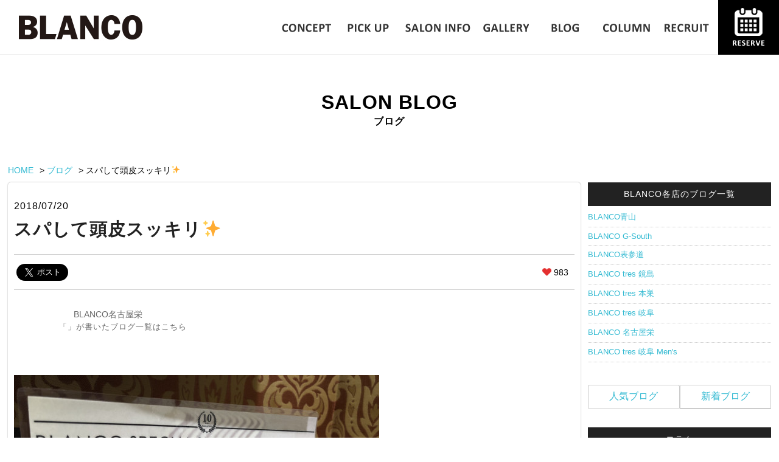

--- FILE ---
content_type: text/html; charset=UTF-8
request_url: https://www.blancohair.com/blog/theme/cat-84/4996
body_size: 10977
content:
<!doctype html>
<html lang="ja">
<head>
<!-- Google Tag Manager -->
<script>(function(w,d,s,l,i){w[l]=w[l]||[];w[l].push({'gtm.start':
new Date().getTime(),event:'gtm.js'});var f=d.getElementsByTagName(s)[0],
j=d.createElement(s),dl=l!='dataLayer'?'&l='+l:'';j.async=true;j.src=
'https://www.googletagmanager.com/gtm.js?id='+i+dl;f.parentNode.insertBefore(j,f);
})(window,document,'script','dataLayer','GTM-T9RNQKX');</script>
<!-- End Google Tag Manager -->

<meta charset="utf-8">

<meta name="viewport" content="initial-scale=1" user-scalable="no">
<meta name="google-site-verification" content="L_ZFCSzT1DNX8PNUzFVitcgghgcUS8cEFnKJ8oNSYYY" />

<meta property="og:type" content="blog">
	

<meta property="og:image" content="https://www.blancohair.com/img/concept/concept_main2.png">	

<meta property="og:title" content="スパして頭皮スッキリ✨｜南青山 表参道 名古屋 岐阜の美容室･美容院･ヘアサロン"	>
<meta property="og:url" content="https://www.blancohair.com/blog/theme/cat-84/4996">	

<link rel="stylesheet" href="https://www.blancohair.com/css/reset.css">
<link rel="stylesheet" href="https://www.blancohair.com/css/common.css">
<link rel="stylesheet" href="https://www.blancohair.com/css/reserve.css">	
<link rel="stylesheet" href="https://www.blancohair.com/css/salon.css">	
	
	
<link rel="stylesheet" href="https://www.blancohair.com/css/blog.css">
	
 
<link rel="stylesheet" href="https://www.blancohair.com/css/info.css">

<link rel="stylesheet" type="text/css" href="https://cdn.jsdelivr.net/npm/slick-carousel@1.8.1/slick/slick.css">	
<link rel="stylesheet" href="https://www.blancohair.com/css/slick-theme.css">
<link rel="stylesheet" href="https://www.blancohair.com/css/colorbox.css">

<link rel="shortcut icon" href="https://www.blancohair.com/wp/wp-content/themes/blanco/img/favicon.ico" type="image/vnd.microsoft.icon">

<script src="https://ajax.googleapis.com/ajax/libs/jquery/3.4.1/jquery.min.js"></script>
	
<script src="https://www.blancohair.com/js/common.js"></script>
<script src="https://www.blancohair.com/js/index.js"></script>
<script src="https://www.blancohair.com/js/slick.min.js"></script>
<script src="https://www.blancohair.com/js/jquery.colorbox-min.js"></script>
<script src="https://www.blancohair.com/js/jquery.inview.js"></script>	
<!-- Google tag (gtag.js) -->
<script async src="https://www.googletagmanager.com/gtag/js?id=G-W7QM6VMW23"></script>
<script>
  window.dataLayer = window.dataLayer || [];
  function gtag(){dataLayer.push(arguments);}
  gtag('js', new Date());

  gtag('config', 'G-W7QM6VMW23');
  gtag('config', 'UA-21110319-3');
</script>	
<script src="https://www.blanco.co.jp/wp/wp-includes/js/wp-embed.min.js?ver=4.8.2"></script>

  

<script> 
$(function(){
$(".blog_aside article ul.tab li").on("click",function() {
var tags = $(this).attr('class');
$(".blog_aside article ul.tab li").removeClass('select');
$(this).addClass('select');

if(tags == 'new_') {
	$(".blog_aside article #newBox .new").fadeIn(300);
	$(".blog_aside article #newBox .popular").hide();
} else if(tags == 'popular_') {
	$(".blog_aside article #newBox .popular").fadeIn(300);
	$(".blog_aside article #newBox .new").hide();
} else {
	$(".blog_aside article #newBox .popular").fadeIn(300);
}
});

/*  */
$(".blog_aside article ul.tab li:first").addClass('active').show();
$(".blog_aside article ul.tab li").click(function() {
$(".blog_aside article ul.tab li").removeClass('active');
$(this).addClass('active');
var activeTab = $(this).find('a').attr('href');
return false;
});
});
</script>
<script>
$(function(){
jQuery('head').append('<style type="text/css">#wrapper{display:none;}</style>');
jQuery( function( $ ) {
var timer = 300;
$('body').append('<div id="fade"></div>');
$(window).ready(function() {
$('#wrapper').css({display: 'block'});
setTimeout( function() {
$('#fade').fadeOut(timer,function(){
});
}, 500);
});
});


});

</script>
<link href='https://fonts.googleapis.com/css?family=Lato' rel='stylesheet' type='text/css'>
<link href='https://fonts.googleapis.com/css?family=Nunito' rel='stylesheet' type='text/css'>
<script>(function(html){html.className = html.className.replace(/\bno-js\b/,'js')})(document.documentElement);</script>
<title>スパして頭皮スッキリ✨</title>

		<!-- All in One SEO 4.7.9 - aioseo.com -->
	<meta name="description" content="7月中旬、もう毎日暑くてたまりませんよね💦頭皮も汗などがいて汚れがたまっています！今、スパをし" />
	<meta name="robots" content="noindex, nofollow, max-snippet:-1, max-image-preview:large, max-video-preview:-1" />
	<link rel="canonical" href="https://www.blancohair.com/blog/theme/cat-84/4996" />
	<meta name="generator" content="All in One SEO (AIOSEO) 4.7.9" />
		<meta property="og:locale" content="ja_JP" />
		<meta property="og:site_name" content="南青山 表参道 名古屋 岐阜の美容室･美容院･ヘアサロン | 東京 名古屋 岐阜 の美容室･美容院･ヘアサロン。髪を傷めないフレームライトカットと色彩のスペシャリストのカラーリストによるカラーでがあなたの魅力を最大限に引き出す美容室･美容院･ヘアサロンです。" />
		<meta property="og:type" content="article" />
		<meta property="og:title" content="スパして頭皮スッキリ✨" />
		<meta property="og:description" content="7月中旬、もう毎日暑くてたまりませんよね💦頭皮も汗などがいて汚れがたまっています！今、スパをし" />
		<meta property="og:url" content="https://www.blancohair.com/blog/theme/cat-84/4996" />
		<meta property="article:published_time" content="2018-07-20T14:50:47+00:00" />
		<meta property="article:modified_time" content="2018-07-20T14:50:47+00:00" />
		<meta name="twitter:card" content="summary" />
		<meta name="twitter:title" content="スパして頭皮スッキリ✨" />
		<meta name="twitter:description" content="7月中旬、もう毎日暑くてたまりませんよね💦頭皮も汗などがいて汚れがたまっています！今、スパをし" />
		<meta name="google" content="nositelinkssearchbox" />
		<script type="application/ld+json" class="aioseo-schema">
			{"@context":"https:\/\/schema.org","@graph":[{"@type":"BreadcrumbList","@id":"https:\/\/www.blancohair.com\/blog\/theme\/cat-84\/4996#breadcrumblist","itemListElement":[{"@type":"ListItem","@id":"https:\/\/www.blancohair.com\/#listItem","position":1,"name":"\u5bb6","item":"https:\/\/www.blancohair.com\/","nextItem":{"@type":"ListItem","@id":"https:\/\/www.blancohair.com\/blog\/theme\/cat-84\/4996#listItem","name":"\u30b9\u30d1\u3057\u3066\u982d\u76ae\u30b9\u30c3\u30ad\u30ea\u2728"}},{"@type":"ListItem","@id":"https:\/\/www.blancohair.com\/blog\/theme\/cat-84\/4996#listItem","position":2,"name":"\u30b9\u30d1\u3057\u3066\u982d\u76ae\u30b9\u30c3\u30ad\u30ea\u2728","previousItem":{"@type":"ListItem","@id":"https:\/\/www.blancohair.com\/#listItem","name":"\u5bb6"}}]},{"@type":"Organization","@id":"https:\/\/www.blancohair.com\/#organization","name":"\u5357\u9752\u5c71 \u8868\u53c2\u9053 \u540d\u53e4\u5c4b \u5c90\u961c\u306e\u7f8e\u5bb9\u5ba4\uff65\u7f8e\u5bb9\u9662\uff65\u30d8\u30a2\u30b5\u30ed\u30f3","description":"\u6771\u4eac \u540d\u53e4\u5c4b \u5c90\u961c \u306e\u7f8e\u5bb9\u5ba4\uff65\u7f8e\u5bb9\u9662\uff65\u30d8\u30a2\u30b5\u30ed\u30f3\u3002\u9aea\u3092\u50b7\u3081\u306a\u3044\u30d5\u30ec\u30fc\u30e0\u30e9\u30a4\u30c8\u30ab\u30c3\u30c8\u3068\u8272\u5f69\u306e\u30b9\u30da\u30b7\u30e3\u30ea\u30b9\u30c8\u306e\u30ab\u30e9\u30fc\u30ea\u30b9\u30c8\u306b\u3088\u308b\u30ab\u30e9\u30fc\u3067\u304c\u3042\u306a\u305f\u306e\u9b45\u529b\u3092\u6700\u5927\u9650\u306b\u5f15\u304d\u51fa\u3059\u7f8e\u5bb9\u5ba4\uff65\u7f8e\u5bb9\u9662\uff65\u30d8\u30a2\u30b5\u30ed\u30f3\u3067\u3059\u3002","url":"https:\/\/www.blancohair.com\/"},{"@type":"WebPage","@id":"https:\/\/www.blancohair.com\/blog\/theme\/cat-84\/4996#webpage","url":"https:\/\/www.blancohair.com\/blog\/theme\/cat-84\/4996","name":"\u30b9\u30d1\u3057\u3066\u982d\u76ae\u30b9\u30c3\u30ad\u30ea\u2728","description":"7\u6708\u4e2d\u65ec\u3001\u3082\u3046\u6bce\u65e5\u6691\u304f\u3066\u305f\u307e\u308a\u307e\u305b\u3093\u3088\u306d\ud83d\udca6\u982d\u76ae\u3082\u6c57\u306a\u3069\u304c\u3044\u3066\u6c5a\u308c\u304c\u305f\u307e\u3063\u3066\u3044\u307e\u3059\uff01\u4eca\u3001\u30b9\u30d1\u3092\u3057","inLanguage":"ja","isPartOf":{"@id":"https:\/\/www.blancohair.com\/#website"},"breadcrumb":{"@id":"https:\/\/www.blancohair.com\/blog\/theme\/cat-84\/4996#breadcrumblist"},"image":{"@type":"ImageObject","url":"https:\/\/www.blancohair.com\/wp\/wp-content\/uploads\/2018\/07\/1B5A57A3-0A15-4C65-9A35-D9E73C99245F.jpeg","@id":"https:\/\/www.blancohair.com\/blog\/theme\/cat-84\/4996\/#mainImage","width":600,"height":450},"primaryImageOfPage":{"@id":"https:\/\/www.blancohair.com\/blog\/theme\/cat-84\/4996#mainImage"},"datePublished":"2018-07-20T23:50:47+09:00","dateModified":"2018-07-20T23:50:47+09:00"},{"@type":"WebSite","@id":"https:\/\/www.blancohair.com\/#website","url":"https:\/\/www.blancohair.com\/","name":"\u5357\u9752\u5c71 \u8868\u53c2\u9053 \u540d\u53e4\u5c4b \u5c90\u961c\u306e\u7f8e\u5bb9\u5ba4\uff65\u7f8e\u5bb9\u9662\uff65\u30d8\u30a2\u30b5\u30ed\u30f3","description":"\u6771\u4eac \u540d\u53e4\u5c4b \u5c90\u961c \u306e\u7f8e\u5bb9\u5ba4\uff65\u7f8e\u5bb9\u9662\uff65\u30d8\u30a2\u30b5\u30ed\u30f3\u3002\u9aea\u3092\u50b7\u3081\u306a\u3044\u30d5\u30ec\u30fc\u30e0\u30e9\u30a4\u30c8\u30ab\u30c3\u30c8\u3068\u8272\u5f69\u306e\u30b9\u30da\u30b7\u30e3\u30ea\u30b9\u30c8\u306e\u30ab\u30e9\u30fc\u30ea\u30b9\u30c8\u306b\u3088\u308b\u30ab\u30e9\u30fc\u3067\u304c\u3042\u306a\u305f\u306e\u9b45\u529b\u3092\u6700\u5927\u9650\u306b\u5f15\u304d\u51fa\u3059\u7f8e\u5bb9\u5ba4\uff65\u7f8e\u5bb9\u9662\uff65\u30d8\u30a2\u30b5\u30ed\u30f3\u3067\u3059\u3002","inLanguage":"ja","publisher":{"@id":"https:\/\/www.blancohair.com\/#organization"}}]}
		</script>
		<!-- All in One SEO -->

<link rel='dns-prefetch' href='//fonts.googleapis.com' />
<link rel='dns-prefetch' href='//s.w.org' />
<link rel="alternate" type="application/rss+xml" title="南青山 表参道 名古屋 岐阜の美容室･美容院･ヘアサロン &raquo; フィード" href="https://www.blancohair.com/feed" />
<link rel="alternate" type="application/rss+xml" title="南青山 表参道 名古屋 岐阜の美容室･美容院･ヘアサロン &raquo; コメントフィード" href="https://www.blancohair.com/comments/feed" />
		<script type="text/javascript">
			window._wpemojiSettings = {"baseUrl":"https:\/\/s.w.org\/images\/core\/emoji\/12.0.0-1\/72x72\/","ext":".png","svgUrl":"https:\/\/s.w.org\/images\/core\/emoji\/12.0.0-1\/svg\/","svgExt":".svg","source":{"concatemoji":"https:\/\/www.blancohair.com\/wp\/wp-includes\/js\/wp-emoji-release.min.js?ver=5.3.20"}};
			!function(e,a,t){var n,r,o,i=a.createElement("canvas"),p=i.getContext&&i.getContext("2d");function s(e,t){var a=String.fromCharCode;p.clearRect(0,0,i.width,i.height),p.fillText(a.apply(this,e),0,0);e=i.toDataURL();return p.clearRect(0,0,i.width,i.height),p.fillText(a.apply(this,t),0,0),e===i.toDataURL()}function c(e){var t=a.createElement("script");t.src=e,t.defer=t.type="text/javascript",a.getElementsByTagName("head")[0].appendChild(t)}for(o=Array("flag","emoji"),t.supports={everything:!0,everythingExceptFlag:!0},r=0;r<o.length;r++)t.supports[o[r]]=function(e){if(!p||!p.fillText)return!1;switch(p.textBaseline="top",p.font="600 32px Arial",e){case"flag":return s([127987,65039,8205,9895,65039],[127987,65039,8203,9895,65039])?!1:!s([55356,56826,55356,56819],[55356,56826,8203,55356,56819])&&!s([55356,57332,56128,56423,56128,56418,56128,56421,56128,56430,56128,56423,56128,56447],[55356,57332,8203,56128,56423,8203,56128,56418,8203,56128,56421,8203,56128,56430,8203,56128,56423,8203,56128,56447]);case"emoji":return!s([55357,56424,55356,57342,8205,55358,56605,8205,55357,56424,55356,57340],[55357,56424,55356,57342,8203,55358,56605,8203,55357,56424,55356,57340])}return!1}(o[r]),t.supports.everything=t.supports.everything&&t.supports[o[r]],"flag"!==o[r]&&(t.supports.everythingExceptFlag=t.supports.everythingExceptFlag&&t.supports[o[r]]);t.supports.everythingExceptFlag=t.supports.everythingExceptFlag&&!t.supports.flag,t.DOMReady=!1,t.readyCallback=function(){t.DOMReady=!0},t.supports.everything||(n=function(){t.readyCallback()},a.addEventListener?(a.addEventListener("DOMContentLoaded",n,!1),e.addEventListener("load",n,!1)):(e.attachEvent("onload",n),a.attachEvent("onreadystatechange",function(){"complete"===a.readyState&&t.readyCallback()})),(n=t.source||{}).concatemoji?c(n.concatemoji):n.wpemoji&&n.twemoji&&(c(n.twemoji),c(n.wpemoji)))}(window,document,window._wpemojiSettings);
		</script>
		<style type="text/css">
img.wp-smiley,
img.emoji {
	display: inline !important;
	border: none !important;
	box-shadow: none !important;
	height: 1em !important;
	width: 1em !important;
	margin: 0 .07em !important;
	vertical-align: -0.1em !important;
	background: none !important;
	padding: 0 !important;
}
</style>
	<link rel='stylesheet' id='wp-block-library-css'  href='https://www.blancohair.com/wp/wp-includes/css/dist/block-library/style.min.css?ver=5.3.20' type='text/css' media='all' />
<link rel='stylesheet' id='toc-screen-css'  href='https://www.blancohair.com/wp/wp-content/plugins/table-of-contents-plus/screen.min.css?ver=2106' type='text/css' media='all' />
<link rel='stylesheet' id='twentyfifteen-fonts-css'  href='https://fonts.googleapis.com/css?family=Noto+Sans%3A400italic%2C700italic%2C400%2C700%7CNoto+Serif%3A400italic%2C700italic%2C400%2C700%7CInconsolata%3A400%2C700&#038;subset=latin%2Clatin-ext' type='text/css' media='all' />
<link rel='stylesheet' id='genericons-css'  href='https://www.blancohair.com/wp/wp-content/themes/blanco/genericons/genericons.css?ver=3.2' type='text/css' media='all' />
<link rel='stylesheet' id='twentyfifteen-style-css'  href='https://www.blancohair.com/wp/wp-content/themes/blanco/style.css?ver=5.3.20' type='text/css' media='all' />
<style id='twentyfifteen-style-inline-css' type='text/css'>


			.post-navigation .nav-previous { background-image: url(https://www.blancohair.com/wp/wp-content/uploads/2018/07/1EC40875-0AB6-423C-B951-0E03CBEA535D.png); }

			.post-navigation .nav-previous .post-title, .post-navigation .nav-previous a:hover .post-title, .post-navigation .nav-previous .meta-nav { color: #fff; }

			.post-navigation .nav-previous a:before { background-color: rgba(0, 0, 0, 0.4); }

		

			.post-navigation .nav-next { background-image: url(https://www.blancohair.com/wp/wp-content/uploads/2018/07/603FD80C-0359-418B-B3CD-4C175E90AB8C.jpeg); border-top: 0; }

			.post-navigation .nav-next .post-title, .post-navigation .nav-next a:hover .post-title, .post-navigation .nav-next .meta-nav { color: #fff; }

			.post-navigation .nav-next a:before { background-color: rgba(0, 0, 0, 0.4); }

		
</style>
<!--[if lt IE 9]>
<link rel='stylesheet' id='twentyfifteen-ie-css'  href='https://www.blancohair.com/wp/wp-content/themes/blanco/css/ie.css?ver=20141010' type='text/css' media='all' />
<![endif]-->
<!--[if lt IE 8]>
<link rel='stylesheet' id='twentyfifteen-ie7-css'  href='https://www.blancohair.com/wp/wp-content/themes/blanco/css/ie7.css?ver=20141010' type='text/css' media='all' />
<![endif]-->
<script type='text/javascript' src='https://www.blancohair.com/wp/wp-includes/js/jquery/jquery.js?ver=1.12.4-wp'></script>
<script type='text/javascript' src='https://www.blancohair.com/wp/wp-includes/js/jquery/jquery-migrate.min.js?ver=1.4.1'></script>
<link rel='https://api.w.org/' href='https://www.blancohair.com/wp-json/' />
<link rel="EditURI" type="application/rsd+xml" title="RSD" href="https://www.blancohair.com/wp/xmlrpc.php?rsd" />
<link rel="wlwmanifest" type="application/wlwmanifest+xml" href="https://www.blancohair.com/wp/wp-includes/wlwmanifest.xml" /> 
<meta name="generator" content="WordPress 5.3.20" />
<link rel='shortlink' href='https://www.blancohair.com/?p=4996' />
<link rel="alternate" type="application/json+oembed" href="https://www.blancohair.com/wp-json/oembed/1.0/embed?url=https%3A%2F%2Fwww.blancohair.com%2Fblog%2Ftheme%2Fcat-84%2F4996" />
<link rel="alternate" type="text/xml+oembed" href="https://www.blancohair.com/wp-json/oembed/1.0/embed?url=https%3A%2F%2Fwww.blancohair.com%2Fblog%2Ftheme%2Fcat-84%2F4996&#038;format=xml" />
<!-- Markup (JSON-LD) structured in schema.org ver.4.8.1 START -->
<script type="application/ld+json">
{
    "@context": "https://schema.org",
    "@type": "BreadcrumbList",
    "itemListElement": [
        {
            "@type": "ListItem",
            "position": 1,
            "item": {
                "@id": "https://www.blancohair.com",
                "name": "http://www.blancohair.com"
            }
        },
        {
            "@type": "ListItem",
            "position": 2,
            "item": {
                "@id": "https://www.blancohair.com/blog",
                "name": "ブログ"
            }
        },
        {
            "@type": "ListItem",
            "position": 3,
            "item": {
                "@id": "https://www.blancohair.com/theme/theme",
                "name": "ブログテーマ"
            }
        },
        {
            "@type": "ListItem",
            "position": 4,
            "item": {
                "@id": "https://www.blancohair.com/theme/cat-84",
                "name": "美容･健康情報"
            }
        },
        {
            "@type": "ListItem",
            "position": 5,
            "item": {
                "@id": "https://www.blancohair.com/blog/theme/cat-84/4996",
                "name": "スパして頭皮スッキリ✨"
            }
        }
    ]
}
</script>
<!-- Markup (JSON-LD) structured in schema.org END -->
<style type="text/css">.recentcomments a{display:inline !important;padding:0 !important;margin:0 !important;}</style><script>
$("a[target!='_blank']:not('.lightbox')").on("click",function() {

var href = $(this).attr('href');

if ( href.match(/#/) || href.indexOf('javascript') == 0 ) return;

$('#fade').fadeIn( timer, function() {

location.href = href;

});

return false;

});

	

	/*予約テンプレート*/
$(function(){
	$('ul.slick-reserve').slick({
		slidesToShow: 2,
		slidesToScroll:1,
		arrows: false,
		centerMode: true,
		centerPadding:'100px',
		asNavFor: 'ol.slick-tempolist',
		responsive: [{
               breakpoint: 768,
                    settings: {
						slidesToShow: 1,
                        centerMode: false,
               }

          }]

	});

	$('ol.slick-tempolist').slick({
		slidesToShow: 3,
		slidesToScroll: 1,
		arrows:false,
		asNavFor: 'ul.slick-reserve',
		dots:false,
		centerMode: true,
		centerPadding:'1px',
		focusOnSelect: true
	});

});
</script>
</head>

<body class="blog">
<div id="fb-root"></div>

<script>(function(d, s, id) {

  var js, fjs = d.getElementsByTagName(s)[0];

  if (d.getElementById(id)) return;

  js = d.createElement(s); js.id = id;

  js.src = "//connect.facebook.net/ja_JP/sdk.js#xfbml=1&version=v2.10";

  fjs.parentNode.insertBefore(js, fjs);

}(document, 'script', 'facebook-jssdk'));</script>



 

    <div id="wrapper">

    <div id="container">

<header>

<div class="header_inner">

<div id="logo">

<a href="https://www.blancohair.com/"><img src="https://www.blancohair.com/img/logo.jpg"></a></div><!--//logo-->	



<nav>

<ul>

<li><a href="https://www.blancohair.com/concept"><img src="https://www.blancohair.com/img/nav_concept_off.png" alt="CONCEPT"></a><span></span></li>

<li><a href="https://www.blancohair.com/info/"><img src="https://www.blancohair.com/img/nav_pickup_off.png" alt="PICK UP"></a><span></span></li>

<li><a href="https://www.blancohair.com/#saloninfo"><img src="https://www.blancohair.com/img/nav_saloninfo_off.jpg" alt="SALON INFO"></a><span></span></li>



<li><a href="https://www.blancohair.com/#gallery"><img src="https://www.blancohair.com/img/nav_gallery_off.jpg" alt="GALLERY"></a><span></span></li>

<li><a href="https://www.blancohair.com/blog/"><img src="https://www.blancohair.com/img/nav_blog_off.jpg" alt="BLOG"></a><span></span></li>

<li><a href="https://www.blancohair.com/column/"><img src="https://www.blancohair.com/img/nav_column_off.jpg" alt="COLUMN"></a><span></span></li>



<li><a href="https://www.samson-net.co.jp/recruit/" target="_blank"><img src="https://www.blancohair.com/img/nav_recruit_off.jpg" alt="RECRUIT"></a><span></span></li>



</ul>

<p><a href="https://appt.salondenet.jp/index.php?corpstr=samson&get=6a5e647258646c3627351f6362676b5c6957716d5b6f6733707269715e63" target="_blank"><img src="https://www.blancohair.com/img/reserve.png"></a></p>

</nav>



<nav id="sp">

<a href="javascript:void(0);" id="panel-btn"><span id="panel-btn-icon"></span></a>

<div class="gmenu_sp">

<ul>

<li><a href="https://www.blancohair.com/concept"><img src="https://www.blancohair.com/img/nav_concept_off.png" alt="CONCEPT"></a><span></span></li>

<li><a href="https://www.blancohair.com/info/"><img src="https://www.blancohair.com/img/nav_pickup_off.png" alt="PICK UP"></a><span></span></li>

<li><a href="https://www.blancohair.com/#saloninfo"><img src="https://www.blancohair.com/img/nav_saloninfo_off.jpg" alt="SALON INFO "></a><span></span></li>

<li><a href="https://www.blancohair.com/#gallery"><img src="https://www.blancohair.com/img/nav_gallery_off.jpg" alt="GALLERY"></a><span></span></li>

<li><a href="https://www.blancohair.com/blog/"><img src="https://www.blancohair.com/img/nav_blog_off.jpg" alt="BLOG"></a><span></span></li>

<li><a href="https://www.blancohair.com/column/"><img src="https://www.blancohair.com/img/nav_column_off.jpg" alt="COLUMN"></a><span></span></li>



<li><a href="https://www.samson-net.co.jp/recruit/" target="_blank"><img src="https://www.blancohair.com/img/nav_recruit_off.jpg" alt="RECRUIT"></a><span></span></li>







<li class="reserve"><a href="https://hpsm.jp/index.php?corpstr=samson&get=6a5e647258646c362e23665b6b6e556d5a6a715e686b3669766c6a6266" target="_blank">RESERVE</a></li>

</ul>



</div>

</nav><!--//sp-->

</div><!--//header_inner-->



</header>

        

        <div id="main">

    

    <!--++++++++++++++++++++++++++++

    BLOG

    +++++++++++++++++++++++++++++-->

    <section id="blog">

    <div class="blog_inner">

         <div class="secttl"><p>SALON BLOG</p><span>ブログ</span></div>

        

         <script type="application/ld+json">

		{

		 "@context": "http://schema.org",

		 "@type": "BreadcrumbList",

		 "logo":"http://demo.5tag.jp/blanco.co.jp/img/common/headLogo.jpg",

		 "itemListElement":

		 [

		  {

		   "@type": "ListItem",

		   "position": 1,

		   "item":

		   {

			"@id": "https://www.blancohair.com/",

			"name": "HOME"

			}

		  },

		  {

		   "@type": "ListItem",

		  "position": 2,

		  "item":

		   {

			 "@id": "https://www.blancohair.com/blog/",

			 "name": "ブログ"

		   }

		  }

		},

		{

		   "@type": "ListItem",

		  "position": 3,

		  "item":

		   {

			 "@id": "https://www.blancohair.com/blog/theme/cat-84/4996",

			 "name": "スパして頭皮スッキリ✨"

		   }

		  }

		 ]

		}

		</script>

        

        <div class="breadcrumb">

        <ul>

        <li><a href="https://www.blancohair.com/">HOME</a>></li>

        <li><a href="https://www.blancohair.com/blog/">ブログ</a>></li>

        <li>スパして頭皮スッキリ✨</li>

        </ul>

        </div><!--//breadcrumb-->

    

        <div class="blogBox">

        

        
            <div id="detailBox">
                <div class="detail_head">
                <div class="detail_date">2018/07/20</div><!--//detail_date-->
                <h1 class="detail_title">スパして頭皮スッキリ✨</h1>

                

                <ul class="social">

                <li><div class="fb-like" data-href="https://www.blancohair.com/blog/theme/cat-84/4996" data-layout="button_count" data-action="like" data-size="large" data-show-faces="false" data-share="true"></div></li>

                <li><div><a href="https://www.blancohair.com/blog/theme/cat-84/4996" class="twitter-share-button" data-size="large">Tweet</a> <script>!function(d,s,id){var js,fjs=d.getElementsByTagName(s)[0],p=/^http:/.test(d.location)?'http':'https';if(!d.getElementById(id)){js=d.createElement(s);js.id=id;js.src=p+'://platform.twitter.com/widgets.js';fjs.parentNode.insertBefore(js,fjs);}}(document, 'script', 'twitter-wjs');</script></div></li>

                 <li class="detailview">

                <dl>

						<dt><img src="https://www.blancohair.com/img/blog/pv.png"></dt>

               <dd>983</dd></dl>

					</li>

                

                </ul><!--//social-->

                

                

                <dl class="l_left">

                <dt><img src=""></dt>

                <dd>

                <div class="stal">

                
	                <a href="https://www.blancohair.com/staff/.html" class="st"></a>

                
                	<a href="https://www.blancohair.com/blog/nagoya-sakae" class="st_tempo">BLANCO名古屋栄</a>

				</div>

                

                <a href="https://www.blancohair.com/blog/?staff_id=" class="tempo">「」が書いたブログ一覧はこちら</a>

                </dd>

                </dl><!--//list_left-->

                

                </div><!--//detail_head-->

                

                

                <div class="detail_content">

                <p style="text-align: justify"><img class="alignnone size-full wp-image-4997" src="http://www.blancohair.com/wp/wp-content/uploads/2018/07/1B5A57A3-0A15-4C65-9A35-D9E73C99245F.jpeg" alt="" width="600" height="450" srcset="https://www.blancohair.com/wp/wp-content/uploads/2018/07/1B5A57A3-0A15-4C65-9A35-D9E73C99245F.jpeg 600w, https://www.blancohair.com/wp/wp-content/uploads/2018/07/1B5A57A3-0A15-4C65-9A35-D9E73C99245F-300x225.jpeg 300w" sizes="(max-width: 600px) 100vw, 600px" /></p>
<p>7月中旬、もう毎日暑くてたまりませんよね&#x1f4a6;頭皮も汗などがいて汚れがたまっています！今、スパをして頂いてヘアグッズ買っていただくと1000円オフのキャンペーンをやっています！気になるヘアグッズがある方はそれをお求めの際に一番お手軽な1500円のスパをされると、実質500円でスパができる！✨というキャンペーンです！気になる方是非スタッフまで⛄️⛄️⛄️⛄️⛄️⛄️⛄️<img class="alignnone size-full wp-image-4999" src="http://www.blancohair.com/wp/wp-content/uploads/2018/07/087EB57E-547D-4DC0-AAFD-7DF08A338F60.jpeg" alt="" width="600" height="800" srcset="https://www.blancohair.com/wp/wp-content/uploads/2018/07/087EB57E-547D-4DC0-AAFD-7DF08A338F60.jpeg 600w, https://www.blancohair.com/wp/wp-content/uploads/2018/07/087EB57E-547D-4DC0-AAFD-7DF08A338F60-225x300.jpeg 225w, https://www.blancohair.com/wp/wp-content/uploads/2018/07/087EB57E-547D-4DC0-AAFD-7DF08A338F60-450x600.jpeg 450w" sizes="(max-width: 600px) 100vw, 600px" /></p>





                </div><!--//detail_content-->

                

                

                <div class="wroteBox">

                	<dl><dt><img src="https://www.blancohair.com/img/blog/writen.jpg" alt="Writen"></dt><dd>このブログを書いた人</dd></dl>

                    <div class="wroteBox_inner">

                    	

                        <div class="staff_ph"><img src=""></div><!--//staff_ph-->

                        <div class="staff_prof">

						
						<p><a href="https://www.blancohair.com/staff/.html"></a></p>

						
                        

                        	

                            <span></span>

                        </div><!--//staff_prof-->

                        

                        
                        

                        

                    </div><!--//wroteBox_inner-->

                    

                    <ul class="staff_social">

                    	
                        

                        
                        

                     

                        

                        
                        

                        
                    </ul><!--//social-->

                    

                </div><!--//wroteBox-->

				

					

                

                <div class="tempo_detail">

                    <div class="right"><img src="https://www.blancohair.com/img/blog/nagoyasakae.jpg"></div><!--//right-->

                	<div class="left">

                    	<dl><dt>BLANCO名古屋栄</dt>

                        <dd>

                        <span>名古屋市中区栄3丁目13-20 栄センタービル B1</span>

                        <a href="tel:052-261-6881">052-261-6881</a>

                        </dd>

                        <div class="btn"><a href="https://www.blancohair.com/salon/nagoya-sakae">詳細を見る</a></div>

                        </dl>

                    </div><!--//left-->

                </div><!--//tempo_detail-->

                

                

                <div class="recentBox">

                	<p>「」が書いたブログ一覧</p>

                	<ul>

                    

                    
                    

                    <li>

                    <a href="https://www.blancohair.com/blog/theme/cat-81/15931">

                    <figure>

                    <img src="https://www.blancohair.com/wp/wp-content/uploads/2023/02/E2DE0C0F-D9B9-4A3D-8987-2AD7670A9221.jpeg">

						</figure>

                    <dl>

                    <dt>2023/02/04</dt>

                    <dd>みんなでテスト</dd>

                    </dl>

                    </a>

                    </li>			

					

                    
                    

                    <li>

                    <a href="https://www.blancohair.com/blog/theme/cat-73/15914">

                    <figure>

                    <img src="https://www.blancohair.com/wp/wp-content/uploads/2023/01/9A5539A2-9D6C-4ABA-9A3E-3C41B53617C2.jpeg">

						</figure>

                    <dl>

                    <dt>2023/01/31</dt>

                    <dd>ばっさり！！</dd>

                    </dl>

                    </a>

                    </li>			

					

                    
                    

                    <li>

                    <a href="https://www.blancohair.com/blog/theme/cat-81/15912">

                    <figure>

                    <img src="https://www.blancohair.com/img/common/no-img.jpg">

						</figure>

                    <dl>

                    <dt>2023/01/31</dt>

                    <dd>新店舗のご案内</dd>

                    </dl>

                    </a>

                    </li>			

					

                    
                    

                    <li>

                    <a href="https://www.blancohair.com/blog/theme/cat-81/15897">

                    <figure>

                    <img src="https://www.blancohair.com/wp/wp-content/uploads/2023/01/BE6C2D4E-AC9B-466D-B35E-69E3E87BA358.png">

						</figure>

                    <dl>

                    <dt>2023/01/20</dt>

                    <dd>新店舗のご案内②</dd>

                    </dl>

                    </a>

                    </li>			

					

                    
                    

                    <li>

                    <a href="https://www.blancohair.com/blog/theme/cat-81/15893">

                    <figure>

                    <img src="https://www.blancohair.com/wp/wp-content/uploads/2023/01/20230115_170754.jpg">

						</figure>

                    <dl>

                    <dt>2023/01/15</dt>

                    <dd>新店のご案内</dd>

                    </dl>

                    </a>

                    </li>			

					

                    
                    

                    <li>

                    <a href="https://www.blancohair.com/blog/theme/cat-73/15884">

                    <figure>

                    <img src="https://www.blancohair.com/wp/wp-content/uploads/2023/01/20230111_203700.jpg">

						</figure>

                    <dl>

                    <dt>2023/01/11</dt>

                    <dd>スタイリストデビューまで残り、、、</dd>

                    </dl>

                    </a>

                    </li>			

					

                    
                    

                    <li>

                    <a href="https://www.blancohair.com/blog/theme/cat-81/15881">

                    <figure>

                    <img src="https://www.blancohair.com/wp/wp-content/uploads/2023/01/53163E96-AE82-4BC2-A594-89B8B5A6A5E2.jpeg">

						</figure>

                    <dl>

                    <dt>2023/01/09</dt>

                    <dd>2023年　令和5年　がスタート！</dd>

                    </dl>

                    </a>

                    </li>			

					

                    
                    

                    <li>

                    <a href="https://www.blancohair.com/blog/theme/cat-81/15875">

                    <figure>

                    <img src="https://www.blancohair.com/wp/wp-content/uploads/2023/01/154A90DE-DE50-4E67-A93F-B33F25B37AB9.jpeg">

						</figure>

                    <dl>

                    <dt>2023/01/01</dt>

                    <dd>新年、明けましておめでとうございます！</dd>

                    </dl>

                    </a>

                    </li>			

					

                    
                    

                    <li>

                    <a href="https://www.blancohair.com/blog/theme/cat-85/15805">

                    <figure>

                    <img src="https://www.blancohair.com/wp/wp-content/uploads/2022/12/20221211_163703.jpg">

						</figure>

                    <dl>

                    <dt>2022/12/11</dt>

                    <dd>ステッカー！</dd>

                    </dl>

                    </a>

                    </li>			

					

                    
                    

                    <li>

                    <a href="https://www.blancohair.com/blog/theme/cat-73/15797">

                    <figure>

                    <img src="https://www.blancohair.com/wp/wp-content/uploads/2022/12/9EFACBA4-568C-4AF9-A6A6-7577D37FB152.jpeg">

						</figure>

                    <dl>

                    <dt>2022/12/10</dt>

                    <dd>リフレッシュ</dd>

                    </dl>

                    </a>

                    </li>			

					

                    
                    
                    

                  

                    </ul>

                    

                    <div class="staff_blist">

					<a href="https://www.blancohair.com/blog/?staff_id=" onclick="ga('send', 'event', 'link', 'click', '「」が書いたブログ一覧はこちら', true);">「」が書いたブログ一覧はこちら</a>

					</div><!--//staff_blist-->      

                    

                </div><!--//recentBox-->

                

                

            </div><!--//detailBox-->

            

            

            

            <ul class="other">

            <li><a href="https://www.blancohair.com/blog/nagoya-sakae">BLANCO名古屋栄のブログ一覧へ戻る</a></li>

            </ul>

			

				<div class="side-reserve">

				<figure><a href="https://www.blancohair.com/salon/nagoya-sakae"><img src="https://www.blancohair.com/img/blog/nagoyasakae.jpg" alt=""></a></figure>

				<a href="tel:052-261-6881" class="tel-reserve" onclick="ga('send', 'event', 'link', 'followreservebanner', 'location.href', 1);"><img src="/img/blog/rtel.png" alt=""><span>電話で予約</span></a>

				

				<div class="side-reservebox">

					<p>BLANCO名古屋栄</p>

					 
					<a href="https://appt.salondenet.jp/index.php?corpstr=samson&get=6a5e647258646c3627351f6362676b5c6957716d5b6f6733707269715e63" onclick="ga('send', 'event', 'link', 'followtelbanner', 'location.href', 1);" target="_blank">WEB予約はこちら</a>

					
				</div>

			</div><!--//side-reserve-->

            

        </div><!--//blogBox-->



        <div class="blog_aside">

			           <article id="salon">

            	<div class="blog_aside_ttl">BLANCO各店のブログ一覧</div><!--//blog_aside_ttl-->

              	<ul>

				
                


                <li><a href="https://www.blancohair.com/blog/aoyama">BLANCO青山</a></li>

                


                <li><a href="https://www.blancohair.com/blog/g-south">BLANCO G-South</a></li>

                


                <li><a href="https://www.blancohair.com/blog/omotesando">BLANCO表参道</a></li>

                


                <li><a href="https://www.blancohair.com/blog/tres">BLANCO tres 鏡島</a></li>

                


                <li><a href="https://www.blancohair.com/blog/tres-motosu">BLANCO tres 本巣</a></li>

                


                <li><a href="https://www.blancohair.com/blog/tres-gifu">BLANCO tres 岐阜</a></li>

                


                <li><a href="https://www.blancohair.com/blog/nagoya-sakae">BLANCO 名古屋栄</a></li>

                


                <li><a href="https://www.blancohair.com/blog/tresgifu-mens">BLANCO tres 岐阜 Men's</a></li>

                
                </ul>

            </article>

        	<article>

            

            	<ul class="tab">

                <li class="popular_"><a href="javascript:;">人気ブログ</a></li>

                <li class="new_"><a href="javascript:;">新着ブログ</a></li>

                </ul>

                

                <div id="newBox">

                

                                        

                    <div class="new_inner">



                    

                    <div class="popular">

                    <ul>

                  

					

                    
                   

                      </ul>    

                    </div><!--//popular-->

                    

                    

                    

                    

                    <div class="new">

                    <ul>

					
                     </ul>

                    </div><!--//new-->


                    </div>

                </div><!--//newBox-->

              

                

            </article>

            

             <article id="recent">

            	<div class="blog_aside_ttl">コラム</div><!--//blog_aside_ttl-->

                 <div class="new_inner">

                	<ul>

					                     <li>

                    	<a href="https://www.blancohair.com/column/column_theme/cat-130/10763"><img src="https://www.blancohair.com/wp/wp-content/uploads/2020/01/S__76333070_0.jpg"></a>

                    

                    <div class="content">



                    <b><a href="https://www.blancohair.com/column/column_theme/cat-130/10763">名古屋栄 現役美容師が解説する 骨格補正カット 3つのポイント</a></b>

                    <dl class="l_right"><!--日付<dt></dt>--><dd><img src="https://www.blancohair.com/img/blog/pv.png"><span>11670</span></dd></dl>

                    </div>

                        

                    </li>

                    

                                         <li>

                    	<a href="https://www.blancohair.com/column/column_theme/cat-137/10734"><img src="https://www.blancohair.com/wp/wp-content/uploads/2019/11/IMG_0007.jpg"></a>

                    

                    <div class="content">



                    <b><a href="https://www.blancohair.com/column/column_theme/cat-137/10734">女性の薄毛、抜毛 ヘッドスパに効果ある？ない？</a></b>

                    <dl class="l_right"><!--日付<dt></dt>--><dd><img src="https://www.blancohair.com/img/blog/pv.png"><span>6256</span></dd></dl>

                    </div>

                        

                    </li>

                    

                                         <li>

                    	<a href="https://www.blancohair.com/column/column_theme/cat-135/10730"><img src="https://www.blancohair.com/wp/wp-content/uploads/2019/11/B015283662.jpg"></a>

                    

                    <div class="content">



                    <b><a href="https://www.blancohair.com/column/column_theme/cat-135/10730">美容院のサロントリートメントとホームトリートメント、効果があるのはどちら？</a></b>

                    <dl class="l_right"><!--日付<dt></dt>--><dd><img src="https://www.blancohair.com/img/blog/pv.png"><span>3461</span></dd></dl>

                    </div>

                        

                    </li>

                    

                                         <li>

                    	<a href="https://www.blancohair.com/column/column_theme/cat-137/10256"><img src="https://www.blancohair.com/wp/wp-content/uploads/2019/04/43636709-394E-466E-8708-2DC43FAA51AA.jpeg"></a>

                    

                    <div class="content">



                    <b><a href="https://www.blancohair.com/column/column_theme/cat-137/10256">必見！美容師が教えるヘッドスパの効果とホームケア</a></b>

                    <dl class="l_right"><!--日付<dt></dt>--><dd><img src="https://www.blancohair.com/img/blog/pv.png"><span>3584</span></dd></dl>

                    </div>

                        

                    </li>

                    

                                         <li>

                    	<a href="https://www.blancohair.com/column/column_theme/cat-130/10267"><img src="https://www.blancohair.com/wp/wp-content/uploads/2019/10/05887621-8C24-4901-9FAC-1A497E304303.jpeg"></a>

                    

                    <div class="content">



                    <b><a href="https://www.blancohair.com/column/column_theme/cat-130/10267">刮目せよ！！腹筋崩壊！！爆笑面白髪型再現度ランキング</a></b>

                    <dl class="l_right"><!--日付<dt></dt>--><dd><img src="https://www.blancohair.com/img/blog/pv.png"><span>11150</span></dd></dl>

                    </div>

                        

                    </li>

                    

                          





                    </ul>

                    

                    <a href="https://www.blancohair.com/column/" class="s_list">一覧はこちら</a>

                    

                    </div>

            </article>

            

 

         

            <article id="recent">

            	<div class="blog_aside_ttl">最近のブログ</div><!--//blog_aside_ttl-->

                 <div class="new_inner">

                	<ul>

					<span class="notfound_side">ただいま準備中です</span>     





                    </ul>

                    </div>

            </article>

            

             

           

            

               

            <article id="theme">

            <div class="blog_aside_ttl">テーマ</div><!--//blog_aside_ttl-->

            <ul>

			
            

			<li><a href="https://www.blancohair.com/theme/cat-152">休日</a></li>

			

            
            

			<li><a href="https://www.blancohair.com/theme/cat-143">ヘアアレンジ</a></li>

			

            
            

			<li><a href="https://www.blancohair.com/theme/cat-140">セミナー</a></li>

			

            
            

			<li><a href="https://www.blancohair.com/theme/cat-126">秋冬オススメスタイル</a></li>

			

            
            

			<li><a href="https://www.blancohair.com/theme/cat-125">美容師オススメアイテム</a></li>

			

            
            

			<li><a href="https://www.blancohair.com/theme/cat-124">ヘアスタイル</a></li>

			

            
            

			<li><a href="https://www.blancohair.com/theme/theme">ブログテーマ</a></li>

			

            
            

			<li><a href="https://www.blancohair.com/theme/cat-81">サロン情報</a></li>

			

            
            

			<li><a href="https://www.blancohair.com/theme/cat-73">スタッフ情報</a></li>

			

            
            

			<li><a href="https://www.blancohair.com/theme/cat-82">会社情報</a></li>

			

            
            

			<li><a href="https://www.blancohair.com/theme/cat-83">お客様と一緒に</a></li>

			

            
            

			<li><a href="https://www.blancohair.com/theme/cat-84">美容･健康情報</a></li>

			

            
            

			<li><a href="https://www.blancohair.com/theme/cat-86">ヘアーショー</a></li>

			

            
            

			<li><a href="https://www.blancohair.com/theme/cat-103">オススメメニュー</a></li>

			

            
            

			<li><a href="https://www.blancohair.com/theme/cat-85">オススメアイテム</a></li>

			

            
            

			<li><a href="https://www.blancohair.com/theme/cat-87">コンテスト･イベント</a></li>

			

            
            

			<li><a href="https://www.blancohair.com/theme/cat-104">ヘアースタイル</a></li>

			

            
            

			<li><a href="https://www.blancohair.com/theme/cat-88">ショートスタイル</a></li>

			

            
            

			<li><a href="https://www.blancohair.com/theme/cat-89">ミディアムスタイル</a></li>

			

            
            

			<li><a href="https://www.blancohair.com/theme/cat-90">ロングスタイル</a></li>

			

            
            

			<li><a href="https://www.blancohair.com/theme/cat-91">メンズスタイル</a></li>

			

            
            

			<li><a href="https://www.blancohair.com/theme/cat-92">アレンジ</a></li>

			

            
            

			<li><a href="https://www.blancohair.com/theme/cat-93">アップ</a></li>

			

            
            

			<li><a href="https://www.blancohair.com/theme/cat-94">ヘアカラー</a></li>

			

            
            

			<li><a href="https://www.blancohair.com/theme/cat-95">パーマ</a></li>

			

            
            

			<li><a href="https://www.blancohair.com/theme/cat-96">ヘアケア</a></li>

			

            
            

			<li><a href="https://www.blancohair.com/theme/cat-97">ブライダル</a></li>

			

            
            

			<li><a href="https://www.blancohair.com/theme/cat-101">ファッション</a></li>

			

            
            

			<li><a href="https://www.blancohair.com/theme/cat-100">ネイル</a></li>

			

            
            

			<li><a href="https://www.blancohair.com/theme/cat-99">アイラッシュ</a></li>

			

            
            

			<li><a href="https://www.blancohair.com/theme/cat-98">ヘアメイク</a></li>

			

            
            

			</ul>

            </article>

            

            

            

            <article id="archive">

            <div class="blog_aside_ttl">アーカイブ</div><!--//blog_aside_ttl-->

            <ul>

				<li><a href='https://www.blancohair.com/blog/2023/02'>2023年2月</a></li>
	<li><a href='https://www.blancohair.com/blog/2023/01'>2023年1月</a></li>
	<li><a href='https://www.blancohair.com/blog/2022/12'>2022年12月</a></li>
	<li><a href='https://www.blancohair.com/blog/2022/11'>2022年11月</a></li>
	<li><a href='https://www.blancohair.com/blog/2022/10'>2022年10月</a></li>
	<li><a href='https://www.blancohair.com/blog/2022/09'>2022年9月</a></li>
	<li><a href='https://www.blancohair.com/blog/2022/08'>2022年8月</a></li>
	<li><a href='https://www.blancohair.com/blog/2022/07'>2022年7月</a></li>
	<li><a href='https://www.blancohair.com/blog/2022/06'>2022年6月</a></li>
	<li><a href='https://www.blancohair.com/blog/2022/05'>2022年5月</a></li>
	<li><a href='https://www.blancohair.com/blog/2022/04'>2022年4月</a></li>
	<li><a href='https://www.blancohair.com/blog/2022/03'>2022年3月</a></li>

            </ul>

            </article>

            

            



            

        </div><!--//blog_aside-->



    </div><!--//blog_inner-->

    </div><!--//container_inner-->

    </section>	

            

            

            

            

        </div><!--//main-->



<div class="pagetop"><img src="https://www.blancohair.com/wp/wp-content/themes/blanco/img/pagetop.png"></div>

   <footer>

			<div class="footer_inner">

            

            <ul>

				<li>

                	<p>HOME MENU</p>
                	<dl><dt><a href="/">TOP</a></dt></dl>
                    <dl><dt><a href="/concept/">CONCEPT</a></dt></dl>
                    <dl><dt><a href="/info/">PICK UP</a></dt></dl>
                    <dl><dt><a href="/#saloninfo">SALON INFO</a></dt></dl>
                    <dl><dt><a href="/gallery/">GALLERY</a></dt></dl>
					<dl><dt><a href="https://appt.salondenet.jp/index.php?corpstr=samson&get=6a5e647258646c3627351f6362676b5c6957716d5b6f6733707269715e63" target="_blank">WEB予約</a></dt></dl>
                    <dl><dt><a href="/blog/">BLOG</a></dt></dl>
                </li>

                

                <li>
                	<p>TOKYO</p>
                	<dl><dt><a href="https://www.blancohair.com/salon/omotesando">BLANCO表参道</a></dt></dl>
                	<dl><dt><a href="https://www.blancohair.com/salon/aoyama">BLANCO青山</a></dt></dl>
                </li>

                

                <li>

                	<p>GIFU</p>
					<dl class="first"><dt><a href="https://www.blancohair.com/salon/tres-gifu">BLANCO tres 岐阜</a></dt></dl>
					<dl><dt><a href="https://www.blancohair.com/salon/tres">BLANCO tres 鏡島</a></dt></dl>
                	<dl><dt><a href="https://www.blancohair.com/salon/g-south">BLANCO G-South</a></dt></dl>
                    <dl><dt><a href="https://www.blancohair.com/salon/tres-motosu">BLANCO tres 本巣</a></dt></dl>
					<dl><dt><a href="https://www.blancohair.com/salon/tres-memorial">BLANCO tres メモリアル</a></dt></dl>

                </li>

                

				<li>
				<p>AICHI</p>
				<dl class="first"><dt><a href="https://www.blancohair.com/salon/nagoya-sakae">BLANCO名古屋栄</a></dt></dl>

				<p>FC</p>
				<dl class="first"><dt><a href="https://www.beparade.com/salon/blanco-tres-soshigaya/" target="_blank">BLANCO tres 祖師谷</a></dt></dl>
				<dl><dt><a href="https://www.beparade.com/salon/blanco-tres-karasuyama/" target="_blank">BLANCO tres 烏山</a></dt></dl>                  

				</li>

                               

                <li class="brand">
					<dl><dt><img src="https://www.blancohair.com/img/common/logo-2.png" alt="BLANCO"></dt><dd>東京 南青山、表参道、名古屋、岐阜の美容院･美容室･ヘアサロン<span>BLANCO（ブランコ）</span></dd></dl>
                	<ul class="brandlist">
                    	<li><a href="https://www.azura.jp/" target="_blank"><img src="https://www.blancohair.com/img/common/logo-3.png" alt="AZURA"></a></li>
                        <li><a href="https://www.samson-net.co.jp/delila/" target="_blank"><img src="https://www.blancohair.com/img/common/logo-5.png" alt="SAMSON&amp;DELILA"></a></li>
                     
                        <li><a href="https://www.samson-net.co.jp/" target="_blank"><img src="https://www.blancohair.com/img/common/logo-1.png" alt="SAMSON"></a></li>
                    </ul>
                </li>
            </ul>    
            </div>

    <p class="copyright">Copyright(c) BLANCO. All Rights Reserved.</p>
		</footer>
</body>
</html>



--- FILE ---
content_type: text/css
request_url: https://www.blancohair.com/css/blog.css
body_size: 6184
content:
@charset "utf-8";
.blog section#blog {
  background: #fff;
  overflow: hidden;
  padding: 200px 0 80px 0;
}

.blog section#blog .blog_inner {
  max-width: 1280px;
  margin: auto;
}

.blog .breadcrumb {
  border: none;
  padding: 10px 0;
}

.blog a {
  text-decoration: none;
}

.blog a:hover {
  text-decoration: underline;
}

.blog .breadcrumb {
  border: none;
  padding: 10px 0;
}

.blog .breadcrumb li {
  display: inline-block;
  font-size: 0.9em;
}

.blog .breadcrumb li a {
  padding: 0 10px 0 0;
}

.blog .notfound_side {
  display: block;
  font-size: 0.9em;
  text-align: center;
  padding: 30px 0;
}


/*-------------------------*/


/*共通/*-------------------------*/


/*WP画像センタリング*/

img.aligncenter {
  display: block;
  margin: auto;
}

section#blog .blogBox {
  box-sizing: border-box;
  width: 75%;
  padding: 30px;
  float: left;
  border-radius: 5px;
  box-shadow: 0 0px 2px #999999;
  -moz-box-shadow: 0 0px 2px #999999;
  -webkit-box-shadow: 0 0px 2px #999999;
}

section#blog .blogBox p {
  background: #eee;
  font-weight: bold;
  border-radius: 5px;
  padding: 10px 15px;
  letter-spacing: 1px;
}

section#blog .blog_aside {
  width: 22%;
  float: right;
}

section#blog .coming {
  padding: 100px 0;
  background: none;
  text-align: center;
  font-weight: normal;
  font-size: 1.2em;
  line-height: 2em;
  letter-spacing: 1px;
}


/*-------------------------*/


/*タイトル/*-------------------------*/

.blog .secttl {
  text-align: center;
  padding: 50px 0;
}

.blog .secttl p {
  font-family: "HiraKakuProN-W3", "ヒラギノ角ゴ ProN W3", "Hiragino Kaku Gothic Pro", "ヒラギノ角ゴ Pro W3", Meiryo, "メイリオ", "ＭＳ Ｐゴシック", "helvetica", "arial", sans-serif;
  font-size: 2em;
  font-weight: bold;
  letter-spacing: 1px;
  padding: 0 0 3px 0;
}

.blog .secttl span {
  font-size: 1em;
  font-weight: bold;
  letter-spacing: 1px;
}


/**編集画面テーブル**/

.detail_content table {
  border-collapse: collapse;
  border: 1px solid #ccc;
  padding: 10px 15px;
  display: table-cell;
  line-height: 2;
}


/*-------------------------*/


/*サイドバー/*-------------------------*/


/*一覧はこちら*/

section#blog .blog_aside article a.s_list {
  height: auto;
  border: 1px solid #ccc;
  color: #666;
  display: block;
  margin: 20px auto 0;
  padding: 8px 15px;
  font-size: 0.9em;
  text-align: center;
  width: 70%;
  box-sizing: border-box;
}

section#blog .blog_aside article a.s_list:hover {
  text-decoration: none;
  border: 1px solid #999;
  color: #333;
}

.blog_aside article {
  margin: 0 0 30px 0;
  overflow: hidden;
}

.blog_aside article ul.tab {}

.blog_aside article ul.tab li {
  width: 50%;
  float: left;
  border: 1px solid #ccc;
  box-sizing: border-box;
  /* border-bottom: none; */
  border-radius: 3px 3px 0 0;
  padding: 8px;
  margin: 0;
  text-align: center;
}

.blog_aside article ul.tab li.active {
  border-bottom: none;
}

.blog_aside article ul.tab li:last-child {
  float: right;
}

.blog_aside article #newBox {
  overflow: hidden;
  border: 1px solid #ccc;
  border-top: none;
  box-shadow: 0 0px 1px #999999;
  -moz-box-shadow: 0 0px 1px #999999;
  -webkit-box-shadow: 0 0px 0px #999999;
  width: 100%;
  box-sizing: border-box;
}

.blog_aside article li {
  overflow: hidden;
  border-bottom: 1px solid #eee;
  padding: 10px 10px 5px 10px;
  margin: 0 0 8px 0;
  list-style-type: none;
  position: relative;
}

.blog_aside article .popular li:before {
  position: absolute;
  background: #ffb000;
  z-index: 999;
  width: 26px;
  height: 26px;
  border-radius: 100px;
  font-size: 0.9em;
  text-align: center;
  padding: 2px;
  box-sizing: border-box;
  line-height: 1.7em;
  font-weight: bold;
  top: 0;
  left: 0;
  color: #fff;
  margin: auto;
}

.blog_aside article .popular li:nth-of-type(1):before {
  content: "1";
}

.blog_aside article .popular li:nth-of-type(2):before {
  content: "2";
}

.blog_aside article .popular li:nth-of-type(3):before {
  content: "3";
}

.blog_aside article .popular li:nth-of-type(4):before {
  content: "4";
}

.blog_aside article .popular li:nth-of-type(5):before {
  content: "5";
}

.blog_aside article .new {
  display: none;
}

.blog_aside article .new_inner a {
  display: inline-block;
  overflow: hidden;
  height: 100px;
  width: 40%;
  position: relative;
}

.blog_aside article .new_inner img {
  width: 130%;
  float: left;
  max-width: inherit;
  position: absolute;
  top: 0;
  bottom: 0;
  left: -20%;
  right: 0;
  margin: auto;
}

.blog_aside article .new_inner .content {
  width: 55%;
  float: right;
  margin: 0;
}

.blog_aside article .new_inner b {
  text-align: left;
  display: block;
  font-size: 0.75em;
  line-height: 1.5em;
  color: #586c9b;
  font-weight: bold;
}

.blog_aside article .new_inner b img {
  position: relative;
  float: none;
}

.blog_aside article .new_inner .category a, .blog_aside article .new_inner b a {
  height: auto;
  width: auto;
}

.blog_aside article .new_inner .category {
  font-size: 0.7em;
}

.blog_aside article .new_inner dl.l_left {
  float: left;
  width: 50%;
}

.blog_aside article .new_inner dl.l_left dt {
  width: 50px;
  height: 50px;
  background: #000;
  border-radius: 100px;
  display: inline-block;
  vertical-align: middle;
}

.blog_aside article .new_inner dl.l_left dt img {}

.blog_aside article .new_inner dl.l_left dd {
  display: inline-block;
  vertical-align: middle;
  margin: 0 0 0 20px;
  font-size: 1.1em;
}

.blog_aside article .new_inner dl.l_right {
  padding: 7px 0 3px 0;
  text-align: right;
  border-top: 1px solid #eee;
  margin: 5px 0 0 0;
}

.blog_aside article .new_inner dl.l_right dt {
  display: inline-block;
  vertical-align: top;
  font-weight: bold;
  margin: 0;
  text-align: left;
  float: left;
  font-size: 0.7em;
}

.blog_aside article .new_inner dl.l_right dd {
  display: inline-block;
  vertical-align: top;
  height: 18px;
  padding: 0 0 0 15px;
  box-sizing: border-box;
}

.blog_aside article .new_inner dl.l_right dd img {
  width: 10px;
  display: inline-block;
  vertical-align: top;
  margin: 2px 5px 0 0;
  position: relative;
}

.blog_aside article .new_inner dl.l_right dd span {
  /*! font-weight: bold; */
  font-size: 0.6em;
  display: inline-block;
  vertical-align: top;
  line-height: 1.3em;
}


/*スタッフ一覧*/

.blog_aside article#author_staff {}

.blog_aside article#author_staff ul {}

.blog_aside article#author_staff li {
  width: 66px;
  border-radius: 100px;
  height: 66px;
  display: inline-block;
  vertical-align: top;
  margin: 0 0 10px 0;
}

.blog_aside article#author_staff li a {}

.blog_aside article#author_staff li a img {
  width: 100%;
  position: absolute;
  top: 0;
  left: 0;
  right: 0;
  margin: auto;
}


/*サロン一覧*/

aritlce#salon {}

.blog_aside_ttl {
  text-align: center;
  padding: 10px;
  margin: 0 0 10px 0;
  font-size: 0.9em;
  background: #222;
  letter-spacing: 1px;
  color: #fff;
}

article#salon ul {}

article#salon li {
  border-bottom: 1px dotted #ccc;
  padding: 0 0 7px 0;
  margin: 0 0 7px 0;
  font-size: 0.8em;
}


/*アーカイブ*/

article#archive li {
  font-size: 0.8em;
  padding: 0 0 5px 0;
}


/*テーマ*/

article#theme li {
  font-size: 0.8em;
  padding: 0 10px 5px 10px;
}


/*-------------------------*/


/*ブログ一覧/*-------------------------*/

section#blog ul#listBox {
  margin: 20px 0 0 0;
}

section#blog ul#listBox li {
  overflow: hidden;
  border-bottom: 1px solid #eee;
  padding: 0 0 30px 0;
  margin: 0 0 30px 0;
}

section#blog a {
  color: #33bad2;
}

section#blog ul#listBox li a:hover {
  text-decoration: none;
}

section#blog ul#listBox li a.img {
  position: relative;
  height: 200px;
  overflow: hidden;
  width: 30%;
  display: inline-block;
}

section#blog ul#listBox li img {
  float: left;
  position: absolute;
  top: 0;
  left: 0;
  right: 0;
  bottom: 0;
  margin: auto;
  max-width: inherit;
  width: 100%;
}

section#blog ul#listBox li .content {
  width: 65%;
  float: right;
  margin: 0 20px 0 0;
}

section#blog ul#listBox li b {
  text-align: left;
  display: block;
  margin: 0 0 20px 0;
  font-size: 1.4em;
  line-height: 1.8em;
  color: #586c9b;
  font-weight: bold;
  border-bottom: 1px dotted #ccc;
  padding: 0 0 20px 0;
}

section#blog ul#listBox li .category {
  font-size: 0.75em;
  letter-spacing: 1px;
  padding: 3px 0 0 0;
}

.blog section#blog dl.l_left {
  float: left;
  width: 50%;
}

section#blog dl.l_left dt {
  width: 60px;
  height: 60px;
  border-radius: 100px;
  display: inline-block;
  vertical-align: middle;
  position: relative;
  overflow: hidden;
}

section#blog dl.l_left dt img {
  position: absolute;
  width: 170%;
  max-width: inherit;
  left: -40%;
}

section#blog ul#listBox li dl.l_left dt img {
  width: 150%;
  max-width: inherit;
  left: -30%;
  top: 0%;
	bottom: inherit;
}

section#blog dl.l_left dd {
  display: inline-block;
  vertical-align: middle;
  margin: 0 0 0 10px;
}

section#blog dl.l_left dd a {
  display: block;
  width: 100%;
  font-size: 1.1em;
}


/*スタッフ情報*/

section#blog dl.l_left dd .stal {
  padding: 0 0 3px 0;
}

section#blog dl.l_left dd .stal a.st {
  display: inline-block;
  width: auto;
  vertical-align: middle;
  padding: 0 20px 0 0;
  font-size: 1.2em;
}

section#blog dl.l_left dd .stal a.st_tempo {
  display: inline-block;
  font-size: 0.9em;
  width: auto;
  color: #666;
  vertical-align: middle;
}

section#blog dl.l_left dd a.tempo {
  font-size: 0.9em;
  color: #666;
  letter-spacing: 1px;
}

section#blog ul#listBox li dl.l_right {
  width: 40%;
  float: right;
  padding: 10px 0;
  text-align: right;
}

section#blog ul#listBox li dl.l_right dt {
  display: inline-block;
  vertical-align: top;
  /*! font-weight: bold; */
  margin: 0 20px 0 0;
  font-size: 0.9em;
}

section#blog ul#listBox li dl.l_right dd {
  display: inline-block;
  vertical-align: middle;
  /* padding: 0 0 0 25px; */
  /* height: 20px; */
  /* width: 20px; */
  line-height: 1.2em;
}

section#blog ul#listBox li dl.l_right dd img {
  position: relative;
  width: 12px;
  display: inline-block;
  vertical-align: middle;
  margin: 0 10px 0 0;
}

section#blog ul#listBox li dl.l_right dd span {
  font-size: 0.75em;
  line-height: 1.2em;
  display: inline-block;
  vertical-align: top;
}


/*-------------------------*/


/*ブログ詳細/*-------------------------*/

section#blog video {
  width: 100%;
  max-width: 640px;
  height: 400px;
  overflow: hidden;
}

section#blog #detailBox {}

section#blog #detailBox .detail_head {
  overflow: hidden;
}

section#blog #detailBox .detail_head .detail_date {
  padding: 0 0 10px 0;
  font-size: 1em;
  letter-spacing: 1px;
}

section#blog #detailBox .detail_head .detail_title {
  font-size: 2em;
  font-weight: bold;
  display: block;
  width: 85%;
  letter-spacing: 1px;
  color: #222;
  margin: 0 0 20px 0;
  padding: 0;
  text-align: left;
}

section#blog #detailBox .detail_head ul.social {
  clear: both;
  padding: 15px 0 10px 0;
  border-bottom: 1px solid #ccc;
  border-top: 1px solid #ccc;
  margin: 0 0 20px 0;
}

section#blog #detailBox .detail_head ul.social li {
  display: inline-block;
  vertical-align: top;
}


/*閲覧者*/

section#blog #detailBox .detail_head li.detailview {
  float: right;
}

@media screen and (max-width: 350px) {
  section#blog #detailBox .detail_head li.detailview {
    float: none;
  }
}

section#blog #detailBox .detail_head .detailview dl {
  line-height: 1.3;
  margin: 0 10px 0 0;
}

section#blog #detailBox .detail_head .detailview dt {
  display: inline-block;
  vertical-align: top;
}

section#blog #detailBox .detail_head .detailview dt img {
  width: 15px;
  /* display: inline-block; */
  /* vertical-align: top; */
}

section#blog #detailBox .detail_head .detailview dd {
  display: inline-block;
  vertical-align: top;
  padding: 5px 0;
  font-size: 0.9em;
}

section#blog #detailBox .detail_content {
  clear: both;
  padding: 50px 0;
  line-height: 3em;
  font-size: 1em;
  letter-spacing: 1px;
  width: 95%;
  border-bottom: 1px dotted #efe7e7;
  margin: 0;
}

section#blog #detailBox .detail_content p {
  background: none;
  border-radius: 0;
  font-weight: inherit;
  padding: 0;
  letter-spacing: 0;
  line-height: 2.5;
}

section#blog #detailBox .detail_content p:empty {
  min-height: 2.5em;
}

section#blog #detailBox .detail_content img {
  margin: 10px auto;
}

section#blog #detailBox .detail_content video {
  max-width: 600px;
  width: 100%;
}


/*フッター　テーマ表示*/

section#blog #detailBox dl.theme_link {
  margin: 10px 0 100px 0;
  font-size: 0.9em;
}

section#blog #detailBox dl.theme_link dt {
  display: inline;
}

section#blog #detailBox dl.theme_link dd {
  display: inline;
}

section#blog #detailBox dl.theme_link dd a {}


/*------------------------------*/


/*コラム　見出し設定*/


/*------------------------------*/


/*section#blog #detailBox .detail_content h1 {    text-align: left;    width: auto;    font-weight: bold;    font-size: 2em;    margin: 30px 0;}*/

section#blog #detailBox .detail_content h1:before {
  display: none;
}

section#blog #detailBox .detail_content h2 {
  text-align: left;
  border-top: 1px solid #ccc;
  border-bottom: 1px solid #ccc;
  padding: 20px 0;
  font-weight: bold;
  letter-spacing: 1px;
  margin: 30px 0;
  font-size: 1.8em;
}

section#blog #detailBox .detail_content h3 {
  background: #f3f3f3;
  border: 1px solid #ccc;
  padding: 15px 0 15px 20px;
  font-weight: bold;
  text-align: left;
  margin: 30px 0;
  font-size: 1.2em;
}

section#blog #detailBox .detail_content h4 {
  font-weight: bold;
  letter-spacing: 0;
  margin: 30px 0;
  background: url(../img/blog/h4panel.png) no-repeat left 1% center;
  border-bottom: 1px solid #ccc;
  padding: 0 0 0 30px;
  font-size: 1em;
  line-height: 2.5em;
}


/*このブログを書いた人*/

.wroteBox {
  border-bottom: 1px solid #000;
  margin: 80px 0 0 0;
}

.wroteBox dl {
  padding: 0 0 8px 0;
}

.wroteBox dt {
  display: inline-block;
  vertical-align: middle;
  margin: 0 20px 0 0;
}

.wroteBox dd {
  display: inline-block;
  vertical-align: bottom;
  font-weight: bold;
}

.wroteBox_inner {
  overflow: hidden;
  border-top: 1px solid #000;
  padding: 20px 0;
  margin: 10px 0 0 0;
  border-bottom: 1px dotted #ccc;
}

.wroteBox_inner .staff_ph {
  width: 110px;
  height: 110px;
  border-radius: 100px;
  float: left;
  overflow: hidden;
  position: relative;
}

.wroteBox_inner .staff_ph img {
  position: absolute;
  max-width: inherit;
  width: 140%;
  left: -25%;
}

.wroteBox_inner .staff_prof {
  width: 52%;
  float: left;
  text-align: left;
  margin: 0 0 0 30px;
}

section#blog .wroteBox_inner .staff_prof p {
  background: none;
  padding: 10px 0 5px 0;
  font-size: 1.1em;
  font-weight: bold;
}

.wroteBox_inner .staff_prof span {
  line-height: 2em;
  font-size: 0.9em;
  letter-spacing: 1px;
  width: 90;
}

.wroteBox_inner .staff_reserve {
  width: 28%;
  float: left;
  margin: 25px 0 25px 40px;
}

section#blog .wroteBox_inner .staff_reserve a {}


/*スタッフのSNS*/

.staff_social {
  width: 98%;
  margin: auto;
  display: block;
  text-align: center;
  padding: 20px 0;
}

.staff_social li {
  width: 19%;
  display: inline-block;
  vertical-align: middle;
}

.staff_social li a {
  padding: 10px;
  display: block;
}

.staff_social li a.fb {
  background: #3B5998;
}

.staff_social li a.tw {
  background: #55acee;
}

.staff_social li a.in {
  background: url(../img/blog/insta.jpg) no-repeat;
}

.staff_social li a.li {
  background: #00b900;
}

.staff_social li a.bl {
  background: #153d73;
}


/*サロン情報*/

section#blog .tempo_detail {
  overflow: hidden;
  background: #333;
  margin: 20px 0 50px 0;
  padding: 20px;
}

section#blog .tempo_detail .right {
  width: 30%;
  float: right;
}

section#blog .tempo_detail .left {
  width: 68%;
  float: left;
}

section#blog .tempo_detail .left dl {
  color: #fff;
}

section#blog .tempo_detail .left dt {
  font-weight: bold;
  font-size: 1.4em;
  padding: 10px 0 10px 0;
}

section#blog .tempo_detail .left dd {}

section#blog .tempo_detail .left span {
  display: block;
  letter-spacing: 1px;
  padding: 0 0 8px 0;
}

section#blog .tempo_detail .left a {
  overflow: hidden;
  color: #fff;
  letter-spacing: 1px;
}

section#blog .tempo_detail .left .btn a {
  display: block;
  background: #fff;
  color: #000;
  border-radius: 5px;
  width: 40%;
  padding: 10px;
  margin: 20px 0 0 0;
  text-align: center;
  font-weight: 500;
  box-shadow: 0 3px 0 rgba(0, 0, 0, 0.1);
  text-decoration: none;
}

section#blog .tempo_detail .left .btn a:hover {
  text-decoration: none;
}


/*スタッフの関連ブログ*/

section#blog .recentBox {
  overflow: hidden;
  border-bottom: 1px dotted #ccc;
}

section#blog .recentBox p {
  text-align: center;
  font-size: 0.9em;
  font-weight: bold;
  margin: 0 0 20px 0;
}

section#blog .recentBox li {
  margin: 0 0 20px 0;
  position: relative;
  overflow: hidden;
  width: 50%;
  float: left;
}

section#blog .recentBox li a {
  display: block;
  height: 120px;
  overflow: hidden;
  position: relative;
}

section#blog .recentBox li a figure {
  position: relative;
  float: left;
  width: 40%;
  height: 100%;
}

section#blog .recentBox li img {
  border: none;
  position: absolute;
  top: 0;
  left: 0;
  right: 0;
  bottom: 0;
  width: 100%;
  margin: auto;
}

section#blog .recentBox li .content {
  width: 55%;
  float: right;
  margin: 0;
}

section#blog .recentBox li dl {
  width: 58%;
  float: right;
  padding: 10px 0 0 0;
}

section#blog .recentBox li dt {
  font-size: 0.8em;
  font-weight: bold;
  padding: 0 0 6px 0;
  color: #333;
}

section#blog .recentBox li dd {
  letter-spacing: 1px;
  width: 95%;
  font-size: 1em;
  position: relative;
}

section#blog .recentBox li dd img {
  position: relative;
  float: none;
}

section#blog .recentBox li dd a {}


/*スタッフが書いた一覧へのリンク*/

section#blog .recentBox .staff_blist {
  clear: both;
  margin: 0 auto 20px;
  border-top: 1px solid #eee;
  padding: 20px 0 0 0;
}

section#blog .recentBox .staff_blist a {
  padding: 15px 50px;
  color: #3ca0c5;
  width: 40%;
  margin: auto;
  font-size: 0.9em;
  text-align: center;
  display: block;
  border: 1px solid #3ca0c5;
  -webkit-transition: all 0.10s ease-in-out;
  -moz-transition: all 0.10s ease-in-out;
  -ms-transition: all 0.10s ease-in-out;
  -o-transition: all 0.10s ease-in-out;
}

section#blog .recentBox .staff_blist a:hover {
  background: #3ca0c5;
  color: #fff;
  text-decoration: none;
  -webkit-transition: all 0.10s ease-in-out;
  -moz-transition: all 0.10s ease-in-out;
  -ms-transition: all 0.10s ease-in-out;
  -o-transition: all 0.10s ease-in-out;
}


/*前の記事　次の記事*/

section#blog ul.other {
  width: 100%;
  clear: both;
  margin: 0 auto 20px;
  text-align: center;
  overflow: hidden;
  padding: 50px 0 0 0;
}

section#blog ul.other li {
  display: inline-block;
  width: 48%;
}

section#blog ul.other li:last-child {
  margin: 0;
}

section#blog ul.other li a {
  display: inline-block;
  color: #fff;
  background: #1d7787;
  border: 1px solid #1d7787;
  padding: 15px 48px;
  text-align: center;
  border-radius: 5px;
  box-shadow: 0 3px 0 rgba(0, 0, 0, 0.1);
  font-size: 1em;
  letter-spacing: 1px;
}

section#blog ul.other li a:hover {
  background: #1799b0;
  color: #fff;
  text-decoration: none;
  -webkit-transition: all 0.10s ease-in-out;
  -moz-transition: all 0.10s ease-in-out;
  -ms-transition: all 0.10s ease-in-out;
  -o-transition: all 0.10s ease-in-out;
}


/****************************************************************/

.blog .wp-pagenavi {
  clear: both;
  text-align: center;
}

.blog .wp-pagenavi span.pages {
  border: 1px solid #ccc;
  padding: 10px;
  margin: 0 5px 0 0;
}

.blog .wp-pagenavi span.current {
  display: inline-block;
  color: #fff;
  background: #1d7787;
  border: 1px solid #1d7787;
  padding: 10px 20px;
  text-align: center;
  border-radius: 5px;
  box-shadow: 0 3px 0 rgba(0, 0, 0, 0.1);
  font-size: 1.1em;
}

.blog section#blog a.page.smaller, .blog section#blog a.page.larger {
  display: inline-block;
  color: #fff;
  background: #33bad2;
  border: 1px solid #1799b0;
  padding: 10px 20px;
  text-align: center;
  border-radius: 5px;
  box-shadow: 0 3px 0 rgba(0, 0, 0, 0.1);
  font-size: 1.1em;
}

.blog a.page.smaller:hover, a.page.larger:hover, a.nextpostslink:hover {
  text-decoration: none;
}

.blog section#blog a.previouspostslink, .blog section#blog a.nextpostslink {
  display: inline-block;
  color: #fff;
  background: #33bad2;
  border: 1px solid #1799b0;
  padding: 10px 20px;
  text-align: center;
  margin: 0 5px 0 0;
  border-radius: 5px;
  box-shadow: 0 3px 0 rgba(0, 0, 0, 0.1);
  font-size: 1.1em;
}


/*****************************************************************/


/*タクソノミー関連*/

.blog ul.tax {
  padding: 10px 0 0 0;
  margin: 30px 0 0 0;
}

.blog ul.tax li {
  display: inline-block;
  margin: 0 10px 10px 0;
  vertical-align: top;
}

.blog section#blog ul.tax a {
  border: 1px dashed #33bad2;
  padding: 5px 10px;
  display: block;
  color: #33bad2;
}

.blog section#blog ul.tax a:hover {
  background: #33bad2;
  color: #fff;
  text-decoration: none;
}

section#blog #detailBox .detail_content ul.toc_list {
  padding: 10px;
  box-sizing: border-box;
  margin: 0;
}

section#blog #detailBox .detail_content ul.toc_list li {
  line-height: 2;
  letter-spacing: 0;
}


/*+++++++++++++++++++++予約用テンプレート+++++++++++++++++++++*/

section#blog .template {
  width: 31%;
  display: inline-block;
  overflow: hidden;
  margin: 10px 15px 10px 0;
  box-sizing: border-box;
  /* border: 5px solid #dad1c7; */
  border: 1px solid #ccc;
  background: #eee;
  box-shadow: 1px 1px 1px 0px rgba(0, 0, 0, 0.1);
  padding: 15px;
  border-radius: 3px;
}

section#blog dl.area_templete {
  margin: 50px 0 0 0;
}

section#blog dl.area_templete dt {
  text-align: center;
  position: relative;
  margin: 0 0 10px 0;
}

section#blog dl.area_templete dt:before {
  content: "";
  position: absolute;
  top: 0;
  bottom: 0;
  margin: auto;
  width: 25%;
  height: 1px;
  background: #666;
  left: 0;
}

section#blog dl.area_templete dt:after {
  content: "";
  position: absolute;
  top: 0;
  bottom: 0;
  margin: auto;
  width: 25%;
  height: 1px;
  background: #666;
  right: 0;
}

section#blog dl.area_templete dd {}

section#blog dl.area_templete .template dt:before, section#blog dl.area_templete .template dt:after {
  display: none;
}

section#blog .template tr.left {}

section#blog .template tr.right {}

section#blog .template tr.right span {
  display: block;
  text-align: center;
  padding: 10px 0 8px 0;
  font-size: 0.9em;
  color: #666;
}

section#blog .template tr.right span a span {
  padding: 0;
  font-size: inherit;
}

section#blog .template td {
  display: block;
}

section#blog table.template:nth-child(3n) {
  margin: 10px 0;
}

section#blog .template a {
  display: block;
}

section#blog #detailBox .detail_content .template dd img {
  margin: 5px auto;
}

section#blog .template .salon_temp {
  padding: 0;
  font-weight: bold;
  font-size: 0.9em;
  letter-spacing: 0;
  text-align: center;
  line-height: 1.5;
}


/*Pタグ消去用*/

section#blog #detailBox .detail_content .template p {
  line-height: 0;
  min-height: 0;
}

section#blog .template dl {
  margin: 0;
}

section#blog .template dt {
  margin: 0;
  text-align: center;
  line-height: 1.5;
}

section#blog .template dt a {
  letter-spacing: 0;
  font-size: 1.2em;
  color: #333;
}

section#blog .template dd {}

section#blog .template dd a {
  color: #fff;
  text-align: center;
  font-size: 0.8em;
  display: block;
  cursor: pointer;
}


/*+++++++++++++++++++++予約用テンプレート(カルーセル)+++++++++++++++++++++*/

.reserve-ttl {
  text-align: center;
  margin: 30px 0 0;
  position: relative;
}

.reserve-ttl:before {
  content: "";
  position: absolute;
  top: 0;
  bottom: 0;
  margin: auto;
  width: 28%;
  background: #666;
  height: 1px;
  left: 0;
}

.reserve-ttl:after {
  content: "";
  position: absolute;
  top: 0;
  bottom: 0;
  margin: auto;
  width: 28%;
  background: #666;
  height: 1px;
  right: 0;
}

section#blog ol.slick-tempolist {
  overflow: hidden;
  margin: 20px 0 10px;
  border: 1px solid #ccc;
  border-radius: 100px;
  width: 99%;
  padding: 0;
}

section#blog ol.slick-tempolist li {
  float: left;
  cursor: pointer;
  font-weight: bold;
  text-align: center;
  border-right: 1px solid #ccc;
  box-sizing: border-box;
  padding: 4px;
  outline: none;
  letter-spacing: 1px;
  line-height: 2;
}

section#blog ol.slick-tempolist li.slick-current.slick-active {
  background: #eee;
}

section#blog ol.slick-tempolist li:hover {
  background: #eee;
  outline: none;
}

section#blog ul.slick-reserve {
  overflow: hidden;
}

section#blog ul.slick-reserve li {
  float: left;
  padding: 0;
}

section#blog ul.slick-reserve li table.template {
  width: auto;
  display: block;
}


/*instagramバナー*/

section#blog .insta_bunner {
  padding: 30px 0 0;
}

section#blog .insta_bunner .br {
  display: none;
}

section#blog .insta_bunner a {
  display: block;
}

section#blog .insta_bunner p {
  font-size: 0.9em;
  background: none;
  position: relative;
  text-align: center;
  color: #33bad2;
  margin: 0 0 20px;
  padding: 0;
}

section#blog .insta_bunner p:before {
  content: "";
  position: absolute;
  background: #111;
  height: 25px;
  width: 2px;
  top: 0;
  bottom: 0;
  left: 20%;
  -moz-transform: rotate(-25deg);
  -webkit-transform: rotate(-25deg);
  -o-transform: rotate(-25deg);
  -ms-transform: rotate(-25deg);
}

section#blog .insta_bunner p:after {
  content: "";
  position: absolute;
  background: #111;
  height: 25px;
  width: 2px;
  top: 0;
  bottom: 0;
  right: 20%;
  -moz-transform: rotate(25deg);
  -webkit-transform: rotate(25deg);
  -o-transform: rotate(25deg);
  -ms-transform: rotate(25deg);
}

section#blog .side-reserve {
  display: none;
}

@media screen and (max-width: 1499px) {
  .blog section#blog .blog_inner {
    max-width: 98%;
  }
  /*-------------------------*/
  /*共通/*-------------------------*/
  section#blog .blogBox {
    padding: 30px 10px;
  }
  section#blog .blog_aside {
    width: 24%;
  }
  /*アーカイブ*/
  article#archive li {
    font-size: 0.8em;
  }
  /*-------------------------*/
  /*ブログ一覧/*-------------------------*/
  section#blog ul#listBox {}
  section#blog ul#listBox li {
    overflow: hidden;
    border-bottom: 1px solid #eee;
    padding: 0 0 30px 0;
    margin: 0 0 30px 0;
  }
  section#blog ul#listBox li b {
    font-size: 1.2em;
  }
  section#blog ul#listBox li .category {
    font-size: 0.75em;
    letter-spacing: 1px;
    padding: 3px 0 0 0;
  }
  section#blog dl.l_left dd a.tempo {
    font-size: 0.8em;
    color: #666;
    letter-spacing: 1px;
  }
  /*-------------------------*/
  /*ブログ詳細/*-------------------------*/
  section#blog #detailBox .detail_head .detail_title {
    font-size: 1.8em;
    width: 100%;
  }
  /*このブログを書いた人*/
  .wroteBox_inner .staff_prof {
    margin: 0 0 0 10px;
  }
  section#blog .wroteBox_inner .staff_prof p {
    font-size: 1em;
  }
  .wroteBox_inner .staff_prof span {
    width: auto;
  }
  .wroteBox_inner .staff_reserve {
    margin: 25px 0 25px 20px;
  }
  section#blog .wroteBox_inner .staff_reserve a {}
  /*スタッフのSNS*/
  /*スタッフの関連ブログ*/
  section#blog .recentBox {}
  section#blog .recentBox li .content {
    width: 55%;
    float: right;
    margin: 0;
  }
}

@media screen and (max-width: 1023px) {
  /*-------------------------*/
  /*共通/*-------------------------*/
  section#blog .blogBox {
    width: 100%;
    float: none;
  }
  section#blog .blog_aside {
    width: 80%;
    float: none;
    margin: 20px auto 0;
  }
  .blog_aside article .new_inner a {
    height: 150px;
  }
  .blog_aside article .new_inner .content {
    width: 57%;
    padding: 10px 0 0 0;
  }
  .blog_aside article .new_inner b {
    font-size: 0.9em;
  }
  .blog_aside article .new_inner .category a, .blog_aside article .new_inner b a {
    height: auto;
    width: auto;
  }
  .blog_aside article .new_inner dl.l_left {
    float: left;
    width: 50%;
  }
  .blog_aside article .new_inner dl.l_right {
    margin: 10px 0 0 0;
  }
  .blog_aside article .new_inner dl.l_right dd {
    font-size: 0.8em;
  }
  /*サロン一覧*/
  /*アーカイブ*/
  article#archive li {
    font-size: 0.8em;
  }
  /*-------------------------*/
  /*ブログ一覧/*-------------------------*/
  section#blog ul#listBox li .content {
    width: 68%;
    margin: 0;
  }
  section#blog ul#listBox li dl.l_left dt img {
    left: -30%;
  }
  section#blog dl.l_left dd a.tempo {
    font-size: 0.8em;
    color: #666;
    letter-spacing: 1px;
  }
  section#blog ul#listBox li dl.l_right dt {
    font-size: 0.7em;
    margin: 0;
    font-weight: normal;
  }
  section#blog ul#listBox li dl.l_right dd {}
  section#blog ul#listBox li dl.l_right dd img {
    width: 12px;
    margin: 0 5px 0 0;
    vertical-align: top;
  }
  section#blog ul#listBox li dl.l_right dd span {
    font-size: 0.7em;
    font-weight: normal;
  }
  /*-------------------------*/
  /*ブログ詳細/*-------------------------*/
  .blog section#blog dl.l_left {
    position: relative;
    width: auto;
  }
  section#blog #detailBox .detail_head .detail_date {
    padding: 0 0 10px 0;
    font-size: 1em;
    letter-spacing: 1px;
  }
  /*このブログを書いた人*/
  section#blog .wroteBox_inner .staff_prof p {
    background: none;
    padding: 10px 0 5px 0;
    font-size: 1.1em;
    font-weight: bold;
  }
  .wroteBox_inner .staff_reserve {
    margin: 25px 0 25px 20px;
  }
}

@media screen and (max-width: 767px) {
  /*embed対策*/
  iframe.wp-embedded-content {
    width: 100% !important;
  }
  .blog section#blog .blog_inner {
    max-width: 100%;
  }
  section#blog .coming {
    padding: 50px 0;
    font-size: 1em;
    line-height: 1.8em;
    letter-spacing: 1px;
  }
  .blog .breadcrumb {
    font-size: 0.7em;
  }
  .blog .breadcrumb li a {
    margin: 0 5px 0 0;
  }
  /****************************************************************/
  .blog .wp-pagenavi span.current {
    padding: 5px 10px;
    font-size: 0.9em;
    margin: 0 5px 0 0;
  }
  .blog section#blog a.page.smaller, .blog section#blog a.page.larger {
    padding: 5px 10px;
    font-size: 0.9em;
    margin: 0 5px 0 0;
  }
  .blog a.page.smaller:hover, a.page.larger:hover, a.nextpostslink:hover {
    text-decoration: none;
  }
  .blog section#blog a.previouspostslink, .blog section#blog a.nextpostslink {
    padding: 5px 10px;
    font-size: 0.9em;
  }
  /*****************************************************************/
  /*-------------------------*/
  /*共通/*-------------------------*/
  .blog .secttl {
    padding: 0 0 30px 0;
  }
  .blog .secttl p {
    font-size: 1.7em;
  }
  section#blog .blogBox {
    border: none;
    box-shadow: none;
    padding: 20px 5px;
  }
  section#blog .blogBox p {
    padding: 8px 10px;
    border-radius: 0;
    font-size: 0.9em;
    letter-spacing: 0;
  }
  section#blog .blog_aside {
    width: 100%;
  }
  .blog_aside_ttl {
    background: #333;
    color: #fff;
    border: none;
    border-radius: 0;
  }
  .blog_aside article {
    margin: 0 0 30px 0;
    overflow: hidden;
  }
  .blog_aside article .new {
    display: none;
  }
  .blog_aside article .new_inner a {
    display: inline-block;
    overflow: hidden;
    height: 100px;
    width: 40%;
  }
  .blog_aside article .new_inner .content {
    width: 55%;
    float: right;
    margin: 0;
    padding: 5px 0 0 0;
  }
  .blog_aside article .new_inner .category a, .blog_aside article .new_inner b a {
    height: auto;
    width: auto;
  }
  .blog_aside article .new_inner .category {
    font-size: 0.7em;
  }
  .blog_aside article .new_inner dl.l_left {
    float: left;
    width: 50%;
  }
  .blog_aside article .new_inner dl.l_left dt {
    width: 50px;
    height: 50px;
    background: #000;
    border-radius: 100px;
    display: inline-block;
    vertical-align: middle;
  }
  .blog_aside article .new_inner dl.l_left dd {
    display: inline-block;
    vertical-align: middle;
    margin: 0 0 0 20px;
    font-size: 1.1em;
  }
  .blog_aside article .new_inner dl.l_right {
    padding: 7px 0 3px 0;
    text-align: right;
    border-top: 1px solid #eee;
    margin: 5px 0 0 0;
  }
  .blog_aside article .new_inner dl.l_right dt {
    font-weight: normal;
  }
  .blog_aside article .new_inner dl.l_right dd span {
    font-size: 0.8em;
    font-weight: normal;
  }
  /*サロン一覧*/
  article#salon ul {
    padding: 3px;
  }
  article#salon li {
    width: 49%;
    display: inline-block;
    padding: 0 0 5px 0;
    margin: 0 0 5px 0;
  }
  /*アーカイブ*/
  article#archive li {
    font-size: 0.8em;
    width: 49%;
    display: inline-block;
  }
  /*------------------------------*/
  /*コラム　見出し設定*/
  /*------------------------------*/
  /*section#blog #detailBox .detail_content h1 {    font-size: 2rem;}*/
  section#blog #detailBox .detail_content h2 {
    font-size: 1.2rem;
    padding: 15px 0;
    line-height: 1.8;
  }
  section#blog #detailBox .detail_content h3 {
    font-size: 1.1rem;
    line-height: 1.8;
  }
  section#blog #detailBox .detail_content h4 {
    line-height: 2em;
  }
  /*-------------------------*/
  /*ブログ一覧/*-------------------------*/
  section#blog ul#listBox {
    margin: 20px 0 0 0;
  }
  section#blog ul#listBox li {
    padding: 0 0 10px 0;
    margin: 0 0 15px 0;
  }
  section#blog a {
    padding: 3px 0 5px 0;
  }
  section#blog ul#listBox li a:hover {
    text-decoration: none;
  }
  section#blog ul#listBox li a.img {
    width: 40%;
    height: 100px;
  }
  section#blog ul#listBox li .content {
    width: 56%;
  }
  section#blog ul#listBox li b {
    font-size: 0.9em;
    padding: 0 0 5px 0;
    margin: 0 0 10px 0;
  }
  section#blog ul#listBox li .category {
    padding: 0;
  }
  section#blog dl.l_left {
    width: 100%;
    float: none;
    position: relative;
  }
  section#blog dl.l_left dt {
    width: 35px;
    height: 35px;
  }
  section#blog dl.l_left dd a {
    font-size: 0.9em;
    padding: 0 0 2px 0;
  }
  section#blog dl.l_left dd a.tempo {
    font-size: 0.8em;
    color: #666;
    letter-spacing: 1px;
  }
  section#blog ul#listBox li dl.l_right {
    width: 100%;
    float: none;
    padding: 10px 0 0 0;
  }
  /*-------------------------*/
  /*ブログ詳細/*-------------------------*/
  section#blog video {
    height: 300px;
    max-width: 100%;
  }
  section#blog #detailBox .detail_head .detail_date {
    font-size: 0.8em;
    padding: 0 0 5px 0;
  }
  section#blog #detailBox .detail_head .detail_title {
    font-size: 1.4em;
    margin: 0 0 10px 0;
  }
  section#blog #detailBox .detail_head ul.social {}
  section#blog #detailBox .detail_head ul.social li {
    display: inline-block;
  }
  section#blog #detailBox .detail_content {
    font-size: 0.95em;
    width: 100%;
  }
  /*このブログを書いた人*/
  .wroteBox {
    margin: 0 0 20px 0;
  }
  .wroteBox dt {
    width: 35%;
  }
  .wroteBox dd {
    font-size: 0.8em;
    letter-spacing: 1px;
  }
  .wroteBox_inner {
    padding: 10px 0 5px 0;
  }
  .wroteBox_inner .staff_ph {
    width: 60px;
    height: 60px;
    border-radius: 100px;
    float: left;
    overflow: hidden;
  }
  .wroteBox_inner .staff_prof {
    width: 77%;
    margin: 0 0 0 5px;
  }
  section#blog .wroteBox_inner .staff_prof p {
    padding: 5px 0 2px 0;
    font-size: 1em;
  }
  .wroteBox_inner .staff_prof span {
    line-height: 1.5em;
    font-size: 0.7em;
    width: 100%;
  }
  .wroteBox_inner .staff_reserve {
    clear: both;
    width: 100%;
    float: none;
    margin: 10px 0;
    padding: 20px 0 0 0;
  }
  section#blog .wroteBox_inner .staff_reserve a {
    display: block;
    max-width: 320px;
    margin: auto;
  }
  /*スタッフのSNS*/
  .staff_social {
    width: 100%;
  }
  .staff_social li {
    width: auto;
  }
  section#blog .staff_social li a {
    padding: 0 0 5px 0;
    border-radius: 5px;
    width: 60px;
    height: 40px;
    position: relative;
  }
  .staff_social li a.li {
    padding: 17px 10px;
  }
  .staff_social a {}
  .staff_social a img {
    position: absolute;
    top: 0;
    left: 0;
    right: 0;
    margin: auto;
    bottom: 0;
  }
  /*スタッフの関連ブログ*/
  section#blog .recentBox {
    overflow: hidden;
    border-bottom: 1px dotted #ccc;
  }
  section#blog .recentBox p {}
  section#blog .recentBox li {
    width: 100%;
    float: none;
  }
  section#blog .recentBox li a {
    height: 110px;
    overflow: hidden;
  }
  section#blog .recentBox li .content {
    width: 55%;
    float: right;
    margin: 0;
  }
  section#blog .recentBox .staff_blist a {
    width: 90%;
    box-sizing: border-box;
    padding: 10px 30px;
    font-size: 0.8em;
  }
  section#blog .recentBox li dt {
    font-size: 0.7em;
  }
  section#blog .recentBox li dd {
    width: 100%;
    letter-spacing: 0;
    font-size: 0.95rem;
  }
  /*前の記事　次の記事*/
  section#blog ul.other {
    width: 100%;
    clear: both;
    margin: 0 auto 20px;
    text-align: center;
    overflow: hidden;
    padding: 50px 0 0 0;
  }
  section#blog ul.other li {
    display: block;
    width: 100%;
  }
  section#blog ul.other li:last-child {
    margin: 0;
  }
  section#blog ul.other li a {
    padding: 10px 35px;
    font-size: 0.8em;
  }
  /*サロン情報*/
  section#blog .tempo_detail {
    padding: 10px;
  }
  section#blog .tempo_detail .right {
    width: 42%;
    margin: 0 0 15px 0;
  }
  section#blog .tempo_detail .left {
    width: 56%;
  }
  section#blog .tempo_detail .left dt {
    font-size: 1em;
    padding: 5px 0;
  }
  section#blog .tempo_detail .left dd {
    font-size: 0.7em;
  }
  section#blog .tempo_detail .left span {
    padding: 0 0 5px 0
  }
  section#blog .tempo_detail .left .btn a {
    width: 95%;
    box-sizing: border-box;
    margin: 12px 0 0 0;
    font-size: 0.8em;
    padding: 5px;
  }
  /*+++++++++++++++++++++予約用テンプレート+++++++++++++++++++++*/
  section#blog .template {
    width: auto;
    display: block;
    margin: 10px 0;
    padding: 10px;
  }
  section#blog .template tr.left {
    width: 35%;
    float: left;
  }
  section#blog .template tr.right {
    width: 59%;
    float: right;
  }
  section#blog table.template:nth-child(3n) {
    margin: 10px 0;
  }
  section#blog .template img {
    width: 100%;
  }
  section#blog .template .salon_temp {
    text-align: left;
  }
  section#blog .template tr.right span {
    text-align: left;
  }
  section#blog .template dt {
    text-align: left;
  }
  /*+++++++++++++++++++++予約用テンプレート(カルーセル)+++++++++++++++++++++*/
  .reserve-ttl img {
    margin: auto;
  }
  section#blog ol.slick-tempolist {
    border-left: none;
    border-right: none;
    border-radius: 0;
  }
  section#blog ol.slick-tempolist li {
    font-size: 0.9em;
  }
  .reserve-ttl:before {
    width: 5%;
  }
  .reserve-ttl:after {
    width: 5%;
  }
  /*instagramバナー*/
  section#blog .insta_bunner {
    padding: 0;
  }
  section#blog .insta_bunner .br {
    display: block;
  }
  section#blog .insta_bunner p {
    padding: 0;
    margin: 0 0 15px;
    font-size: 0.85em;
  }
  section#blog .insta_bunner p:before {
    height: 30px;
    left: 5%;
    top: 20%;
    bottom: inherit;
  }
  section#blog .insta_bunner p:after {
    height: 30px;
    right: 5%;
    top: 20%;
    bottom: inherit;
  }
  section#blog .side-reserve {
    display: block;
    position: fixed;
    bottom: 0;
    width: 100%;
    padding: 6px 5px 6px;
    border: none;
    box-shadow: 0 2px 3px rgba(0, 0, 0, 0.4);
    bottom: 0;
    background: #fff;
    z-index: 1000;
    border-top: 2px solid #ccc;
    left: 0;
    box-sizing: border-box;
  }
  section#blog .side-reserve a.tel-reserve {
    float: left;
    display: block;
    width: 25%;
    background: #f7f7f7;
    border: 1px solid #ccc;
    padding: 6px;
    box-sizing: border-box;
    border-radius: 2px;
  }
  section#blog .side-reserve a.tel-reserve img {
    display: block;
    margin: auto;
    padding: 5px 0 3px;
  }
  section#blog .side-reserve a.tel-reserve span {
    display: block;
    color: #4a3f30;
    font-size: 0.75em;
    text-align: center;
    font-weight: 500;
  }
  section#blog .side-reserve figure {
    width: 12%;
    float: left;
    margin: 0 2% 0 0;
  }
  section#blog .side-reservebox {
    float: right;
    width: 59%;
    margin: 0 0 0 2%;
  }
  section#blog .side-reservebox .br {
    display: none;
  }
  section#blog .side-reservebox a {
    padding: 9px;
    background: url(../img/blog/triangle.png) no-repeat right 1% bottom 10% #fb8cc0;
    display: block;
    color: #fff;
    text-align: center;
    font-size: 0.8em;
  }
  section#blog .side-reservebox a:hover {
    text-decoration: none;
  }
  /*予約ボタンないとき*/
  section#blog .side-reservebox a.no_reserve {
    background: #eee;
  }
  section#blog .side-reservebox p {
    text-align: left;
    padding: 0 0 3px;
    font-size: 0.75em;
    background: none;
    color: #4a3f30;
    letter-spacing: 0;
  }
}

@media screen and (max-width: 480px) {
  section#blog .side-reserve a.tel-reserve {
    padding: 3px;
  }
  section#blog .side-reserve a.tel-reserve img {
    display: block;
    margin: auto;
    padding: 5px 0 3px;
  }
  section#blog .side-reserve figure {
    width: 19%;
  }
  section#blog .side-reservebox {
    width: 51%;
  }
  section#blog .side-reservebox a {
    padding: 6px;
  }
}